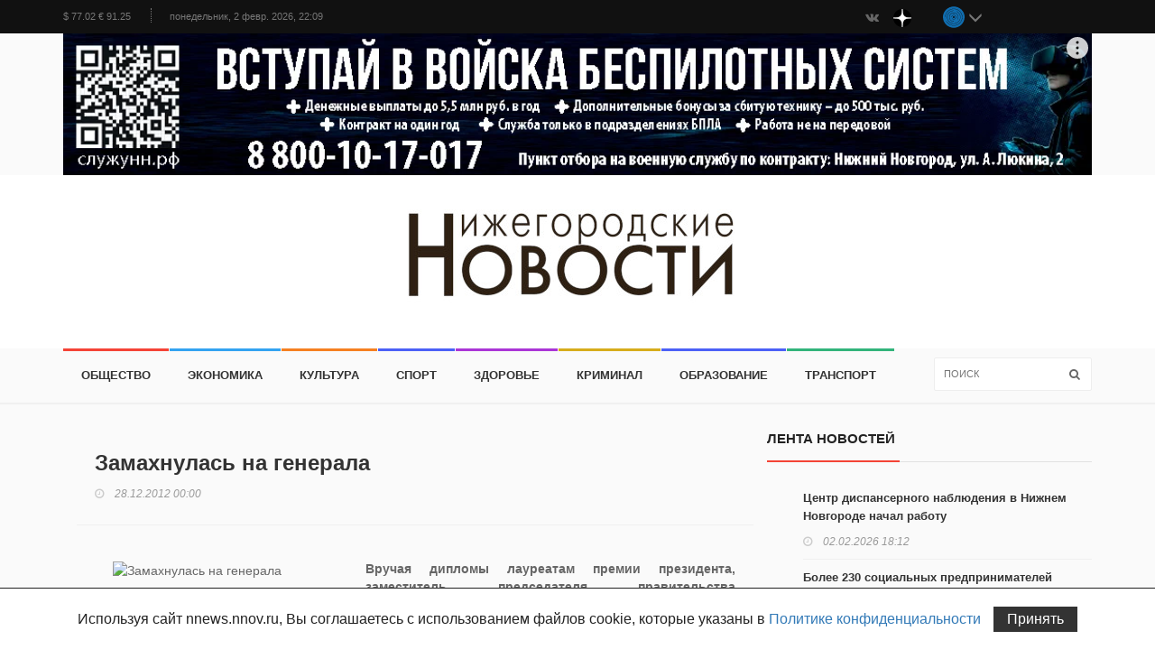

--- FILE ---
content_type: text/html; charset=utf-8
request_url: https://nnews.nnov.ru/posts/16505
body_size: 9912
content:
<!DOCTYPE html>
<html>
<head>
<meta charset='utf-8'>
<meta content='IE=edge' http-equiv='X-UA-Compatible'>
<meta content='width=device-width, initial-scale=1 maximum-scale=1.0, user-scalable=no' name='viewport'>
<meta content='58e88a86a1fcdd42858115080b418d0b' name='cmsmagazine'>
<meta content='04f83ba1b44de8ac' name='yandex-verification'>
<link rel="apple-touch-icon" sizes="180x180" href="/apple-touch-icon.png">
<link rel="icon" type="image/png" sizes="32x32" href="/favicon-32x32.png">
<link rel="icon" type="image/png" sizes="16x16" href="/favicon-16x16.png">

<title>
Замахнулась на генерала - Нижегородские новости

</title>
<meta content='Вручая дипломы лауреатам премии президента, заместитель председателя правительства Нижегородской области Дмитрий Сватковский пожелал студентке ак...' name='description'>

<link rel="stylesheet" media="all" href="/assets/frontend-488e60f701c08cdd4243afdcac6da016b253a33c15e050fb70c5098db66ddb47.css" data-turbolinks-track="true" />
<meta name="csrf-param" content="authenticity_token" />
<meta name="csrf-token" content="ka7DbdpBQlh+0w+ZzajzNmUowtyG99aLBBPY7l+fEaYVV7tpSdzBCQuIngVKq1sy2NOGQnYrjfsZbkMCRcoOMw==" />
<script>window.yaContextCb = window.yaContextCb || []</script>
<script src="https://yandex.ru/ads/system/context.js" async></script>

</head>
<body>
<script>
//<![CDATA[
window.gon={};
//]]>
</script>
<div id='container'>
<header class='clearfix'>
<nav class='navbar navbar-default navbar-static-top' role='navigation'>
<div class='top-line'>
<div class='container'>
<div class='row'>
<div class='col-sm-8'>
<ul class='top-line-list'>
<li>
<span class='time-now'>
$ 77.02 € 91.25
</span>
</li>
<li>
<span class='time-now'>
понедельник,  2 февр. 2026, 22:09
</span>
</li>
</ul>
</div>
<div class='col-sm-2'>
<ul class='social-icons'>
<li>
<a target="_blank" title="ВК" class="wh20" href="https://vk.ru/nnewsnnov"><i class='fa fa-vk'></i>
</a></li>
<li>
<a target="_blank" title="Дзен" class="wh20" href="https://dzen.ru/nnovnews?favid=11538"><img alt="Yandex Dzen" height="20" width="20" src="/assets/dzen-20-5819a88afcfcd52a83776099dce9761a6536611f17eecee4dbd9305fbcaec313.png" />
</a></li>
</ul>
</div>
<div class='col-sm-2 col-xs-3'>
<img title="Нижегородский областной информационный центр" alt="Нижегородский областной информационный центр" height="24px" width="24px" class="noic" src="/assets/noic/noic-logo-baeceafe51d2fbcba4293d844fa8c4cda4ebb7be5c0ce8e4ffcbb69162804043.svg" />
<span aria-hidden='true' class='noic noic-arrow glyphicon glyphicon-menu-down'></span>
</div>
</div>
</div>
</div>
<div id='noic-container' style='display: none'>
<div class='row'>
<div class='col-md-12 text-right'>
<a class="noic-close" title="Закрыть" href="#">&times;
</a></div>
</div>
<div class='row'>
<a target="_blank" href="https://xn--h1ajd7a.xn--p1ai/"><img class="noic-resource noic-resource-main" src="/assets/noic/noic-info-e5bf4364dce0ea8a8b13e5f3fa29880c7fa4c3aef4c9b241123aa246ad27ed53.svg" alt="Noic info" />
</a></div>
<div class='row'>
<a target="_blank" href="https://pravda-nn.ru/editions/"><img class="noic-resource" src="/assets/noic/pravda_old-bdaee854c041b4ab3a17d0649a006723aa279e6a9f9e3e7c7d531def61c37b27.svg" alt="Pravda old" />
</a><a target="_blank" href="https://www.nnov.kp.ru/"><img class="noic-resource" src="/assets/noic/com_pravda-07ed22286fd3dfdeb38881b52387ffe01db3b0fa9b8e72b875258592c105a19e.svg" alt="Com pravda" />
</a><a target="_blank" href="https://www.niann.ru/"><img class="noic-resource" src="/assets/noic/nia_nn-340b79d1f9325d741885aec2cdc177e7b1ced6481cba843137e8ff0ef422af1d.svg" alt="Nia nn" />
</a><a target="_blank" href="https://www.nta-nn.ru/"><img class="noic-resource" src="/assets/noic/nta_nn-221c5404796e320537a6553ed79b893d81c462e61217f03dcc26ca6667567e39.svg" alt="Nta nn" />
</a><a target="_blank" href="https://pravda-nn.ru/"><img class="noic-resource" src="/assets/noic/pravda_new-4ef4a03a4d3abcd0690ba9b33468d5666cdf9c168a0dd3885119909d935ba44f.svg" alt="Pravda new" />
</a><a target="_blank" href="https://pravda-nn.ru/delonn/"><img class="noic-resource" src="/assets/noic/new_case-08ce7caa628e25801e417f5038c9aedf166e8d2e3f8b74af038a1da5241aec83.svg" alt="New case" />
</a><a target="_blank" href="https://pravda-nn.ru/sport/"><img class="noic-resource" src="/assets/noic/sport_nn-d6b8cd493ca69fe13fccca7201150d6811ee20fa479de465d664bb5ee9a14f18.svg" alt="Sport nn" />
</a><a target="_blank" href="https://nnews.nnov.ru/"><img class="noic-resource" src="/assets/noic/news-nn__logo-black-bd86b83d79aee5a15f4435a5af644c6645fa357ffd7b56e720e9cec2a794d0cc.png" alt="News nn  logo black" />
</a><a target="_blank" href="https://zem-nn.ru/"><img class="noic-resource" src="/assets/noic/earth_nn-8020deb5ede531229af8ce8fa787c418fc43ebb86d8f6aa00499c064bcedb824.svg" alt="Earth nn" />
</a></div>
</div>



<div class='container'>
<!--AdFox START-->
<!--yandex_pravda-nnru-->
<!--Площадка: https://nnews.nnov.ru/ / Все страницы / nnov - центральный - 1-->
<!--Категория: <не задана>-->
<!--Тип баннера: nnov - центральный-->
<div id="adfox_167154113361228745"></div>
<script>
    window.yaContextCb.push(()=>{
        Ya.adfoxCode.create({
            ownerId: 711924,
            containerId: 'adfox_167154113361228745',
            params: {
                p1: 'cwsgo',
                p2: 'hzey'
            }
        })
    })
</script>

</div>
<div class='logo-advertisement'>
<div class='container position-relative'>
<div class='navbar-header'>
<button class='navbar-toggle collapsed' data-target='#bs-example-navbar-collapse-1' data-toggle='collapse' type='button'>
<span class='sr-only'></span>
<span class='icon-bar'></span>
<span class='icon-bar'></span>
<span class='icon-bar'></span>
</button>
<a class="navbar-brand" href="/"><img alt="" src="/assets/logo-2729c8eb567524425c17778f4fec9f1b1180436377bdc153530a57aebeb40889.jpg" />
</a><div class='noic-mobile hidden-sm hidden-md hidden-lg'>
<img title="Нижегородский областной информационный центр" alt="Нижегородский областной информационный центр" height="24px" width="24px" class="noic" src="/assets/noic/noic-logo-baeceafe51d2fbcba4293d844fa8c4cda4ebb7be5c0ce8e4ffcbb69162804043.svg" />
</div>
</div>
</div>
</div>
<div class='nav-list-container'>
<div class='container'>
<div class='collapse navbar-collapse' id='bs-example-navbar-collapse-1'>
<ul class='nav navbar-nav navbar-left'>
<li>
<a class="obshhestvo" href="/news/obshhestvo">Общество</a>
</li>
<li>
<a class="jekonomika" href="/news/jekonomika">Экономика</a>
</li>
<li>
<a class="kultura" href="/news/kultura">Культура</a>
</li>
<li>
<a class="sport" href="/news/sport">Спорт</a>
</li>
<li>
<a class="zdorove" href="/news/zdorove">Здоровье</a>
</li>
<li>
<a class="kriminal" href="/news/kriminal">Криминал</a>
</li>
<li>
<a class="obrazovanie" href="/news/obrazovanie">Образование</a>
</li>
<li>
<a class="transport" href="/news/transport">Транспорт</a>
</li>
<li class='visible-xs-block'>
<a target="_blank" title="ВК" href="https://vk.ru/nnewsnnov">Наша группа Вконтакте
</a></li>
<li class='visible-xs-block'>
<a target="_blank" title="Дзен" href="https://dzen.ru/nnovnews?favid=11538">Перейти в Дзен
</a></li>
</ul>
<form action='/search' class='navbar-form navbar-right' role='search'>
<input id='search' name='query' placeholder='Поиск' type='text'>
<button id='search-submit' type='submit'>
<i class='fa fa-search'></i>
</button>
</form>
</div>
</div>
</div>
</nav>
</header>

<section class='block-wrapper shadow-white news-block show-post'>
<div class='container'>
<div class='row'>
<div class='col-sm-8'>
<div class='block-content'>
<section class='block-wrapper'>
<div class='container'>
<div class='row'>
<div class='col-sm-8'>
<div class='block-content'>
<div class='single-post-box'>
<div class='title-post'>
<h1>Замахнулась на генерала</h1>
<ul class='post-tags'>
<li>
<i class='fa fa-clock-o'></i>
28.12.2012 00:00
</li>
</ul>
</div>
<div class='my-2'>
<!--AdFox START-->
<!--yandex_pravda-nnru-->
<!--Площадка: https://nnews.nnov.ru/ / Все страницы / nnov - центральный - 2-->
<!--Категория: <не задана>-->
<!--Тип баннера: nnov - центральный-->
<div id="adfox_167154124807022873"></div>
<script>
    window.yaContextCb.push(()=>{
        Ya.adfoxCode.create({
            ownerId: 711924,
            containerId: 'adfox_167154124807022873',
            params: {
                p1: 'cwsgp',
                p2: 'hzey'
            }
        })
    })
</script>

</div>
<div class='post-content'>
<p>
<img class="old_pics" src="/media/W1siZiIsInRodW1icy8yMDE3XzAxXzIyLzk0MzQ5MThfMjk5eDM0OS5qcGciXV0/file.jpg?sha=cb60c5a9f051027f" width="300" align="left" alt="Замахнулась на генерала"> <p></p>
<p><strong>Вручая дипломы лауреатам премии президента, заместитель председателя правительства Нижегородской области Дмитрий Сватковский пожелал студентке академии МВД обязательно стать генералом.</strong></p>

<p>Пятикурсница Екатерина Недоноскова , которая уже сейчас стажируется в должности оперуполномоченного отдела экономической безопасности и противодействия коррупции, улыбнулась: «Может быть, генералом и стану».</p>

<p>Девушка представила на конкурс <nobr>научно-исследовательскую</nobr> работу по особенностям расследования преступлений в целях выявления хищений бюджетных средств в сельскохозяйственном производстве. Ее исследование поможет найти резервы в рамках нацпроекта «Агропромышленный комплекс» и уже по достоинству оценено рецензентами.</p>

<p>Дипломы и денежные премии получили около 200 молодых нижегородцев — призеров и победителей олимпиад школьников, Всероссийского конкурса <nobr>научно-технического</nobr> творчества молодежи, областного конкурса молодежных инновационных команд, организаторов детского общественного движения вожатых, фестиваля студенческого творчества, областных соревнований по лыжным гонкам, плаванию, академической гребле, также педагогов дополнительного образования чествовали.</p>

<p><em><strong>Вера АРКАДЬЕВА.<br>
Фото Александра ВОЛОЖАНИНА.</strong></em></p>

<p><strong>Кстати</strong></p>

<blockquote>
<p>Премия Президента РФ учреждена указом Президента РФ «О мерах государственной поддержки талантливой молодежи» в 2006 году в рамках приоритетного национального проекта «Образование». Лауреатами становятся победители международных, всероссийских и региональных конкурсов, фестивалей, олимпиад и других конкурсных мероприятий в возрасте от 14 до 25 лет. Размер премий составляет 60 000 и 30 000 рублей.</p>
</blockquote>

</p>
</div>


<div class='dzen-wrapper text-center'>
<div class='row'>
<div class='col-sm-12 col-md-6'>
<strong>Следите за нашими новостями в удобном формате</strong>
</div>
<div class='col-sm-12 col-md-6 pt-1'>
<a target="_blank" class="dzen-button" href="https://dzen.ru/nnovnews?favid=11538"><img height="25" width="25" alt="Дзен" id="dzen-logo" src="/assets/dzen-25-d8792e1a8bcff9de004dcc177ae834026c7d2457b5929506747d92b45513694b.png" />
Перейти в
<strong>Дзен</strong>
</a></div>
</div>
</div>

<div class='share-post-box'>
<div class='share-it-buttons' data-counters='true' data-url='https://nnews.nnov.ru/posts/16505'>
<div class='vkontakte'></div>
<div class='odnoklassniki'></div>
<div class='tg'></div>
</div>
</div>


<div class='my-2'>
<!--AdFox START-->
<!--yandex_pravda-nnru-->
<!--Площадка: https://nnews.nnov.ru/ / Все страницы / nnov - центральный - 3-->
<!--Категория: <не задана>-->
<!--Тип баннера: nnov - центральный-->
<div id="adfox_16715412899627813"></div>
<script>
    window.yaContextCb.push(()=>{
        Ya.adfoxCode.create({
            ownerId: 711924,
            containerId: 'adfox_16715412899627813',
            params: {
                p1: 'cwsgq',
                p2: 'hzey'
            }
        })
    })
</script>

</div>
<div class='my-2'>
<!-- Yandex Native Ads C-A-1984219-26 -->
<div id="yandex_rtb_C-A-1984219-26"></div>
<script>window.yaContextCb.push(()=>{
  Ya.Context.AdvManager.renderWidget({
    renderTo: 'yandex_rtb_C-A-1984219-26',
    blockId: 'C-A-1984219-26'
  })
})</script>

</div>
</div>
</div>
</div>
</div>
</div>
</section>
</div>
</div>
<div class='col-sm-4'>
<div class='sidebar'>
<div class='widget tags-widget'>
<div class='title-section'>
<h1>
<span>Лента новостей</span>
</h1>
</div>
<ul class='list-posts news-feed-block'>
<li>
<div class='post-content'>
<h2>
<a href="https://nnews.nnov.ru/posts/107254-tsentr-dispansernogo-nablyudeniya-v-nizhnem-novgorode-nachal-rabotu">Центр диспансерного наблюдения в Нижнем Новгороде начал работу</a>
</h2>
<ul class='post-tags'>
<li>
<i class='fa fa-clock-o'></i>
02.02.2026 18:12
</li>
</ul>
</div>
</li>
<li>
<div class='post-content'>
<h2>
<a href="https://nnews.nnov.ru/posts/107255-bolee-230-sotsialnyh-predprinimateley-uchastvuyut-v-akseleratore">Более 230 социальных предпринимателей участвуют в акселераторе</a>
</h2>
<ul class='post-tags'>
<li>
<i class='fa fa-clock-o'></i>
02.02.2026 18:06
</li>
</ul>
</div>
</li>
<li>
<div class='post-content'>
<h2>
<a href="https://nnews.nnov.ru/posts/107253-volontyory-pobedy-provodyat-v-regione-meropriyatiya-ko-dnyu-stalingrada">Волонтёры Победы проводят в регионе мероприятия ко Дню Сталинграда</a>
</h2>
<ul class='post-tags'>
<li>
<i class='fa fa-clock-o'></i>
02.02.2026 18:00
</li>
</ul>
</div>
</li>
<li>
<div class='post-content'>
<h2>
<a href="https://nnews.nnov.ru/posts/107252-pyataya-gumanitarnaya-missiya-iz-nizhnego-novgoroda-napravlena-v-kurskuyu-oblast">Пятая гуманитарная миссия из Нижнего Новгорода направлена в Курскую область</a>
</h2>
<ul class='post-tags'>
<li>
<i class='fa fa-clock-o'></i>
02.02.2026 16:33
</li>
</ul>
</div>
</li>
<li>
<div class='post-content'>
<h2>
<a href="https://nnews.nnov.ru/posts/107250-v-nizhegorodskoy-oblasti-podveli-itogi-vtorogo-sezona-proekta-lidery-obrazovaniya">В Нижегородской области подвели итоги второго сезона проекта «Лидеры образования»</a>
</h2>
<ul class='post-tags'>
<li>
<i class='fa fa-clock-o'></i>
02.02.2026 15:46
</li>
</ul>
</div>
</li>
<li>
<div class='post-content'>
<h2>
<a href="https://nnews.nnov.ru/posts/107249-gleb-nikitin-izuchil-opyt-voronezhskoy-oblasti-po-podderzhke-materinstva">Глеб Никитин изучил опыт Воронежской области по поддержке материнства</a>
</h2>
<ul class='post-tags'>
<li>
<i class='fa fa-clock-o'></i>
02.02.2026 14:41
</li>
</ul>
</div>
</li>
<li>
<div class='post-content'>
<h2>
<a href="https://nnews.nnov.ru/posts/107248-volgoelektroset-iz-nizhnego-novgoroda-voshla-v-proekt-proizvoditelnost-truda">«Волгоэлектросеть» из Нижнего Новгорода вошла в проект «Производительность труда»</a>
</h2>
<ul class='post-tags'>
<li>
<i class='fa fa-clock-o'></i>
02.02.2026 14:10
</li>
</ul>
</div>
</li>
<li>
<div class='post-content'>
<h2>
<a href="https://nnews.nnov.ru/posts/107247-v-nizhegorodskoy-oblasti-opredelili-100-pobediteley-programmy-aktivnoe-dolgoletie">В Нижегородской области определили 100 победителей программы «Активное долголетие»</a>
</h2>
<ul class='post-tags'>
<li>
<i class='fa fa-clock-o'></i>
02.02.2026 13:55
</li>
</ul>
</div>
</li>
<li>
<div class='post-content'>
<h2>
<a href="https://nnews.nnov.ru/posts/107246-v-nizhnem-novgorode-sformirovali-gruppu-dobrovoltsev-dlya-voysk-bpla">В Нижнем Новгороде сформировали группу добровольцев для войск БПЛА</a>
</h2>
<ul class='post-tags'>
<li>
<i class='fa fa-clock-o'></i>
02.02.2026 13:50
</li>
</ul>
</div>
</li>
<li>
<div class='post-content'>
<h2>
<a href="https://nnews.nnov.ru/posts/107245-dobycha-nalima-v-nizhegorodskoy-oblasti-vozobnovlena-s-1-fevralya">Добыча налима в Нижегородской области возобновлена с 1 февраля</a>
</h2>
<ul class='post-tags'>
<li>
<i class='fa fa-clock-o'></i>
02.02.2026 13:34
</li>
</ul>
</div>
</li>
<li>
<div class='post-content'>
<h2>
<a href="https://nnews.nnov.ru/posts/107244-gu-mvd-po-nizhegorodskoy-oblasti-podvelo-itogi-raboty-za-2025-god">ГУ МВД по Нижегородской области подвело итоги работы за 2025 год</a>
</h2>
<ul class='post-tags'>
<li>
<i class='fa fa-clock-o'></i>
02.02.2026 13:15
</li>
</ul>
</div>
</li>
<li>
<div class='post-content'>
<h2>
<a href="https://nnews.nnov.ru/posts/107243-v-chastnyh-sportklubah-nizhegorodskoy-oblasti-provodyat-zanyatiya-dlya-veteranov-svo">В частных спортклубах Нижегородской области проводят занятия для ветеранов СВО</a>
</h2>
<ul class='post-tags'>
<li>
<i class='fa fa-clock-o'></i>
02.02.2026 13:08
</li>
</ul>
</div>
</li>
<li>
<div class='post-content'>
<h2>
<a href="https://nnews.nnov.ru/posts/107242-delegatsiya-nizhegorodskoy-oblasti-primet-uchastie-v-otkrytii-goda-edinstva-narodov-rossii">Делегация Нижегородской области примет участие в открытии Года единства народов России</a>
</h2>
<ul class='post-tags'>
<li>
<i class='fa fa-clock-o'></i>
02.02.2026 12:58
</li>
</ul>
</div>
</li>
<li>
<div class='post-content'>
<h2>
<a href="https://nnews.nnov.ru/posts/107241-dispanserizatsiya-v-vechernee-vremya-budet-provoditsya-ezhemesyachno">Диспансеризация в вечернее время будет проводиться ежемесячно</a>
</h2>
<ul class='post-tags'>
<li>
<i class='fa fa-clock-o'></i>
02.02.2026 12:16
</li>
</ul>
</div>
</li>
</ul>
</div>

<div class='widget tags-widget history-widget'>
<div class='title-section'>
<h1>
<span>Архив</span>
</h1>
</div>
<ul class='tag-list'>
<li>
<a href="/archive/2006">2006</a>
</li>
<li>
<a href="/archive/2007">2007</a>
</li>
<li>
<a href="/archive/2008">2008</a>
</li>
<li>
<a href="/archive/2009">2009</a>
</li>
<li>
<a href="/archive/2010">2010</a>
</li>
<li>
<a href="/archive/2011">2011</a>
</li>
<li>
<a href="/archive/2012">2012</a>
</li>
<li>
<a href="/archive/2013">2013</a>
</li>
<li>
<a href="/archive/2014">2014</a>
</li>
<li>
<a href="/archive/2015">2015</a>
</li>
<li>
<a href="/archive/2016">2016</a>
</li>
<li>
<a href="/archive/2017">2017</a>
</li>
<li>
<a href="/archive/2018">2018</a>
</li>
<li>
<a href="/archive/2019">2019</a>
</li>
<li>
<a href="/archive/2020">2020</a>
</li>
<li>
<a href="/archive/2021">2021</a>
</li>
<li>
<a href="/archive/2022">2022</a>
</li>
<li>
<a href="/archive/2023">2023</a>
</li>
<li>
<a href="/archive/2024">2024</a>
</li>
<li>
<a href="/archive/2025">2025</a>
</li>
<li>
<a href="/archive/2026">2026</a>
</li>
</ul>
<div id='vote-block'>
</div>
</div>


  <div class="my-2">
    <!--AdFox START-->
<!--yandex_pravda-nnru-->
<!--Площадка: https://nnews.nnov.ru/ / Все страницы / nnov - сайдбар - 1-->
<!--Категория: <не задана>-->
<!--Тип баннера: nnov - сайдбар-->
<div id="adfox_167154145590463297"></div>
<script>
    window.yaContextCb.push(()=>{
        Ya.adfoxCode.create({
            ownerId: 711924,
            containerId: 'adfox_167154145590463297',
            params: {
                p1: 'cwsgz',
                p2: 'hzfa'
            }
        })
    })
</script>

  </div>
  <div class="my-2">
    <!--AdFox START-->
<!--yandex_pravda-nnru-->
<!--Площадка: https://nnews.nnov.ru/ / Все страницы / nnov - сайдбар - 2-->
<!--Категория: <не задана>-->
<!--Тип баннера: nnov - сайдбар-->
<div id="adfox_167154148722428683"></div>
<script>
    window.yaContextCb.push(()=>{
        Ya.adfoxCode.create({
            ownerId: 711924,
            containerId: 'adfox_167154148722428683',
            params: {
                p1: 'cwsha',
                p2: 'hzfa'
            }
        })
    })
</script>

  </div>
  <div class="my-2">
    <!--AdFox START-->
<!--yandex_pravda-nnru-->
<!--Площадка: https://nnews.nnov.ru/ / Все страницы / nnov - сайдбар - 3-->
<!--Категория: <не задана>-->
<!--Тип баннера: nnov - сайдбар-->
<div id="adfox_167154151530677425"></div>
<script>
    window.yaContextCb.push(()=>{
        Ya.adfoxCode.create({
            ownerId: 711924,
            containerId: 'adfox_167154151530677425',
            params: {
                p1: 'cwshb',
                p2: 'hzfa'
            }
        })
    })
</script>

  </div>
  <div class="my-2">
    <!--AdFox START-->
<!--yandex_pravda-nnru-->
<!--Площадка: https://nnews.nnov.ru/ / Все страницы / nnov - сайдбар - 4-->
<!--Категория: <не задана>-->
<!--Тип баннера: nnov - сайдбар-->
<div id="adfox_167154154238847650"></div>
<script>
    window.yaContextCb.push(()=>{
        Ya.adfoxCode.create({
            ownerId: 711924,
            containerId: 'adfox_167154154238847650',
            params: {
                p1: 'cwshc',
                p2: 'hzfa'
            }
        })
    })
</script>

  </div>
  <div class="my-2">
    <!--AdFox START-->
<!--yandex_pravda-nnru-->
<!--Площадка: https://nnews.nnov.ru/ / Все страницы / nnov - сайдбар - 5-->
<!--Категория: <не задана>-->
<!--Тип баннера: nnov - сайдбар-->
<div id="adfox_167154157261541648"></div>
<script>
    window.yaContextCb.push(()=>{
        Ya.adfoxCode.create({
            ownerId: 711924,
            containerId: 'adfox_167154157261541648',
            params: {
                p1: 'cwshd',
                p2: 'hzfa'
            }
        })
    })
</script>

  </div>
  <div class="my-2">
    <!--AdFox START-->
<!--yandex_pravda-nnru-->
<!--Площадка: https://nnews.nnov.ru/ / Все страницы / nnov - сайдбар - 6-->
<!--Категория: <не задана>-->
<!--Тип баннера: nnov - сайдбар-->
<div id="adfox_167154160831347205"></div>
<script>
    window.yaContextCb.push(()=>{
        Ya.adfoxCode.create({
            ownerId: 711924,
            containerId: 'adfox_167154160831347205',
            params: {
                p1: 'cwshe',
                p2: 'hzfa'
            }
        })
    })
</script>

  </div>
  <div class="my-2">
    <!--AdFox START-->
<!--yandex_pravda-nnru-->
<!--Площадка: https://nnews.nnov.ru/ / Все страницы / nnov - сайдбар - 7-->
<!--Категория: <не задана>-->
<!--Тип баннера: nnov - сайдбар-->
<div id="adfox_16715416420451864"></div>
<script>
    window.yaContextCb.push(()=>{
        Ya.adfoxCode.create({
            ownerId: 711924,
            containerId: 'adfox_16715416420451864',
            params: {
                p1: 'cwshf',
                p2: 'hzfa'
            }
        })
    })
</script>

  </div>

</div>

</div>
</div>
</div>
</section>

<div class='clear'></div>
<footer>
<div class='container'>
<div class='footer-widgets-part'>
<div class='row'>
<div class='col-md-6'>
<div class='widget text-widget'>
<p>© 2006–2026 ГАУ НО «Нижегородский областной информационный центр» («НОИЦ»)</p>
<p>Газета «Нижегородские новости» зарегистрирована Управлением Федеральной службы по надзору за соблюдением законодательства в сфере массовых коммуникаций и охране культурного наследия по Приволжскому федеральному округу.</p><p>Регистрационный номер - ПИ № ФС 18-3541 от 20 сентября 2007 г.</p>
</div>
</div>
<div class='col-md-6'>
<div class='widget text-widget'>
<p>Учредители газеты «Нижегородские новости» - Правительство Нижегородской области и Законодательное Собрание Нижегородской области.</p> <p>Главный редактор: Клещёв А.Н.<br/> Адрес редакции, издателя: 603006, Нижний Новгород, ул. Максима Горького, дом 151Б, помещение 5.<br/> Телефон/факс:  8(831) 233-94-56 (добавочный 129).<br/> <a href="mailto:nnews.nnov@yandex.ru">nnews.nnov@yandex.ru</a></p>
</div>
</div>
</div>
</div>
<div class='footer-last-line'>
<div class='row'>
<div class='col-md-6'></div>
<div class='col-md-6'>
<nav class='footer-nav'>
<ul>
<li>
<a class="/" href="/">Главная</a>
</li>
<li>
<a class="/pages/contacts" href="/pages/contacts">Контакты</a>
</li>
<li>
<a class="/pages/policy" href="/pages/policy">Политика конфиденциальности</a>
</li>
</ul>
</nav>
</div>
</div>
</div>
<div class='widget social-widget'>
<ul class='social-icons'>
<li>
<a title="ВК" target="_blank" href="https://vk.ru/nnewsnnov"><i class='fa fa-vk'></i>
</a><a target="_blank" title="Дзен" href="https://dzen.ru/nnovnews?favid=11538"><img alt="Yandex Dzen" height="34" width="34" src="/assets/dzen-34-4a882b34f5c841899daf6ee8d8260e05ad30c305703f32a3f18993db9f7e6349.png" />
</a></li>
<li>
<script type='text/javascript'>
document.write("<a href='//www.liveinternet.ru/click' "+
"target=_blank><img src='//counter.yadro.ru/hit?t45.6;r"+
escape(document.referrer)+((typeof(screen)=="undefined")?"":
";s"+screen.width+"*"+screen.height+"*"+(screen.colorDepth?
screen.colorDepth:screen.pixelDepth))+";u"+escape(document.URL)+
";"+Math.random()+
"' alt='' title='LiveInternet' "+
"border='0'><\/a>")
</script>
<script>
(function(i,s,o,g,r,a,m){i['GoogleAnalyticsObject']=r;i[r]=i[r]||function(){
(i[r].q=i[r].q||[]).push(arguments)},i[r].l=1*new Date();a=s.createElement(o),
m=s.getElementsByTagName(o)[0];a.async=1;a.src=g;m.parentNode.insertBefore(a,m)
})(window,document,'script','https://www.google-analytics.com/analytics.js','ga');
ga('create', 'UA-2929936-17', 'auto');
ga('send', 'pageview');
</script>
</li>
<li>
<a target="_blank" rel="nofollow" href="https://metrika.yandex.ru/stat/?id=25576694&amp;amp;from=informer"><img style="width:88px; height:31px; border:0;" alt="Яндекс.Метрика" title="Яндекс.Метрика: данные за сегодня (просмотры, визиты и уникальные посетители)" src="https://informer.yandex.ru/informer/25576694/3_0_424242FF_222222FF_1_pageviews" />
</a><script>
(function (d, w, c) { (w[c] = w[c] || []).push(function() { try { w.yaCounter25576694 = new Ya.Metrika({ id:25576694, clickmap:true, trackLinks:true, accurateTrackBounce:true, webvisor:true }); } catch(e) { } }); var n = d.getElementsByTagName("script")[0], s = d.createElement("script"), f = function () { n.parentNode.insertBefore(s, n); }; s.type = "text/javascript"; s.async = true; s.src = "https://mc.yandex.ru/metrika/watch.js"; if (w.opera == "[object Opera]") { d.addEventListener("DOMContentLoaded", f, false); } else { f(); } })(document, window, "yandex_metrika_callbacks");
</script>
<noscript>
<div>
<img style="position:absolute; left:-9999px;" alt="" src="https://mc.yandex.ru/watch/25576694" />
</div>
</noscript>
</li>
</ul>
</div>
</div>
</footer>

</div>
<script src="/assets/frontend-17b1a5e0a169ffc8cee6bbbda361ab2b75bfb7de6cff424277dfe43b95447f7f.js" data-turbolinks-track="true"></script>
</body>
</html>


--- FILE ---
content_type: text/plain
request_url: https://www.google-analytics.com/j/collect?v=1&_v=j102&a=951987&t=pageview&_s=1&dl=https%3A%2F%2Fnnews.nnov.ru%2Fposts%2F16505&ul=en-us%40posix&dt=%D0%97%D0%B0%D0%BC%D0%B0%D1%85%D0%BD%D1%83%D0%BB%D0%B0%D1%81%D1%8C%20%D0%BD%D0%B0%20%D0%B3%D0%B5%D0%BD%D0%B5%D1%80%D0%B0%D0%BB%D0%B0%20-%20%D0%9D%D0%B8%D0%B6%D0%B5%D0%B3%D0%BE%D1%80%D0%BE%D0%B4%D1%81%D0%BA%D0%B8%D0%B5%20%D0%BD%D0%BE%D0%B2%D0%BE%D1%81%D1%82%D0%B8&sr=1280x720&vp=1280x720&_u=IEBAAEABAAAAACAAI~&jid=2018783832&gjid=1034969739&cid=62780566.1770059343&tid=UA-2929936-17&_gid=1523537760.1770059343&_r=1&_slc=1&z=889324081
body_size: -449
content:
2,cG-4N49EPTL9N

--- FILE ---
content_type: image/svg+xml
request_url: https://nnews.nnov.ru/assets/noic/sport_nn-d6b8cd493ca69fe13fccca7201150d6811ee20fa479de465d664bb5ee9a14f18.svg
body_size: 3241
content:
<svg width="166" height="51" fill="none" xmlns="http://www.w3.org/2000/svg"><g clip-path="url(#a)" fill-rule="evenodd" clip-rule="evenodd" fill="#106DAF"><path d="M13.002 4.943h1.2v2.013h2.172V4.943h1.2v5.177h-1.2V8.049h-2.171v2.07h-1.2V4.944ZM28.831 10.12h-1.2V6.726l-2.343 3.394h-1.143V4.943h1.2v3.394l2.4-3.394h1.086v5.177ZM38.489 10.12V8.74l-.743-.749-1.486 2.129H34.83l2.115-2.934-2.058-2.243h1.429l2.172 2.416V4.943h1.2v2.416l2.171-2.416h1.429L41.23 7.186l2.115 2.934h-1.429L40.374 7.99l-.686.748v1.38h-1.2ZM49.346 4.943h4.115v.978h-2.915v1.092h2.515v.978h-2.515v1.093h2.915v1.036h-4.115V4.943ZM61.004 10.12h-1.2V4.943h3.771v.978h-2.571v4.199ZM73.747 7.531c0-.863-.686-1.61-1.658-1.61-.971 0-1.657.747-1.657 1.61 0 .863.686 1.611 1.657 1.611.972 0 1.658-.748 1.658-1.61Zm-4.515 0c0-1.495 1.2-2.703 2.915-2.703 1.657 0 2.857 1.208 2.857 2.703 0 1.496-1.2 2.704-2.915 2.704-1.657-.058-2.857-1.208-2.857-2.704ZM83.461 7.531c.572 0 .972-.345.972-.805 0-.518-.4-.805-.972-.805h-.914v1.61h.914Zm-2.114-2.588h2.229c1.314 0 2.057.747 2.057 1.84 0 1.208-.972 1.841-2.172 1.841h-.914v1.553h-1.2V4.943ZM96.032 7.531c0-.863-.685-1.61-1.657-1.61-.971 0-1.657.747-1.657 1.61 0 .863.686 1.611 1.657 1.611 1.029 0 1.657-.748 1.657-1.61Zm-4.514 0c0-1.495 1.2-2.703 2.914-2.703 1.658 0 2.858 1.208 2.858 2.703 0 1.496-1.2 2.704-2.915 2.704-1.657-.058-2.857-1.208-2.857-2.704ZM105.233 5.92v.518c0 1.093-.172 1.898-.515 2.589h2.115V5.92h-1.6Zm-2.286 3.164h.514c.4-.92.572-1.783.572-3.566v-.633h3.943v4.142h.628l-.171 2.128h-1.029v-1.093h-3.371l-.057 1.093h-1.086v-2.07h.057ZM114.547 7.531c0-1.495 1.143-2.703 2.858-2.703 1.028 0 1.6.345 2.114.862l-.686.806c-.4-.345-.8-.575-1.371-.575-.915 0-1.6.747-1.6 1.61 0 .863.628 1.611 1.6 1.611.628 0 1.028-.23 1.428-.633l.743.806c-.571.575-1.2.862-2.228.862-1.658 0-2.858-1.15-2.858-2.646ZM125.748 4.943h1.2v2.243l2.228-2.243h1.429l-2.229 2.186 2.343 2.99h-1.429l-1.714-2.243-.628.633v1.61h-1.2V4.944ZM141.348 10.12h-1.143V6.726l-2.4 3.394h-1.143V4.943h1.2v3.394l2.4-3.394h1.086v5.177ZM149.005 3.39l.685-.116c.115.288.286.518.629.518s.514-.172.629-.518l.685.115c-.114.69-.571 1.151-1.314 1.151-.743 0-1.2-.46-1.314-1.15Zm3.6 6.73h-1.2V6.726l-2.4 3.394h-1.143V4.943h1.2v3.394l2.4-3.394h1.086v5.177h.057ZM10.717 30.426c0-7.996 6.457-14.324 15.143-14.324 5.886 0 9.543 2.416 12.057 5.81l-5.828 4.372c-1.658-1.956-3.543-3.164-6.343-3.164-4 0-6.858 3.28-6.858 7.363 0 4.142 2.858 7.363 6.858 7.363 2.971 0 4.743-1.323 6.457-3.336l6 4.084c-2.686 3.567-6.343 6.213-12.743 6.213-8.114-.058-14.743-6.098-14.743-14.381ZM39.917 16.677H65.69v27.497h-8V23.35h-9.771v20.824h-8V16.677ZM113.176 30.368c2.857 0 4.571-1.438 4.571-3.681 0-2.359-1.714-3.624-4.571-3.624h-3.715v7.248h3.715v.057Zm-11.715-13.69h12.286c7.257 0 11.943 3.566 11.943 9.721 0 6.5-5.2 9.894-12.343 9.894h-3.943v7.881h-7.943V16.677ZM136.033 23.35h-8.629v-6.673h25.201v6.673h-8.629v20.824h-7.943V23.35ZM83.575 16.16c-8.857 0-15.486 6.385-15.486 14.323 0 7.996 6.572 14.324 15.43 14.324 8.856 0 15.485-6.385 15.485-14.324 0-7.995-6.571-14.323-15.429-14.323Z"/></g><path stroke="#106DAF" d="M.5.5h164.441v49.752H.5z"/><defs><clipPath id="a"><path fill="#fff" transform="translate(10.717 3.274)" d="M0 0h141.888v41.475H0z"/></clipPath></defs></svg>

--- FILE ---
content_type: image/svg+xml
request_url: https://nnews.nnov.ru/assets/noic/noic-logo-baeceafe51d2fbcba4293d844fa8c4cda4ebb7be5c0ce8e4ffcbb69162804043.svg
body_size: 2924
content:
<?xml version="1.0" encoding="UTF-8" standalone="no"?>
<svg
   width="57"
   height="56"
   viewBox="0 0 57 56"
   fill="none"
   version="1.1"
   id="svg8"
   sodipodi:docname="noic-logo.svg"
   inkscape:version="1.1.2 (0a00cf5339, 2022-02-04)"
   xmlns:inkscape="http://www.inkscape.org/namespaces/inkscape"
   xmlns:sodipodi="http://sodipodi.sourceforge.net/DTD/sodipodi-0.dtd"
   xmlns="http://www.w3.org/2000/svg"
   xmlns:svg="http://www.w3.org/2000/svg">
  <defs
     id="defs12" />
  <sodipodi:namedview
     id="namedview10"
     pagecolor="#ffffff"
     bordercolor="#666666"
     borderopacity="1.0"
     inkscape:pageshadow="2"
     inkscape:pageopacity="0.0"
     inkscape:pagecheckerboard="0"
     showgrid="false"
     inkscape:zoom="15.468208"
     inkscape:cx="46.256166"
     inkscape:cy="25.69787"
     inkscape:window-width="1920"
     inkscape:window-height="990"
     inkscape:window-x="0"
     inkscape:window-y="28"
     inkscape:window-maximized="1"
     inkscape:current-layer="svg8" />
  <path
     d="M 28.5,0 C 12.7831,0 0,12.5588 0,28 0,43.4412 12.7831,56 28.5,56 44.2169,56 57,43.4412 57,28 57,12.5588 44.2169,0 28.5,0 Z m 0,50.2868 c -8.6443,0 -16.398,-4.6839 -20.27482,-12.25 L 8.90625,37.7279 C 12.6783,45.0368 20.17,49.6176 28.5,49.6176 c 12.102,0 21.8989,-9.6764 21.8989,-21.5147 C 50.3989,16.2132 40.5496,6.58824 28.5,6.58824 16.398,6.58824 6.6011,16.2647 6.6011,28.1029 H 5.86765 c 0,-12.3014 10.16355,-22.28672 22.68475,-22.28672 12.5211,0 22.6847,9.98532 22.6847,22.28672 C 51.1847,40.3015 40.9688,50.2868 28.5,50.2868 Z m 0,-33.3015 c -6.182,0 -11.2114,4.9412 -11.2114,11.0147 0,6.0735 5.0294,11.0147 11.2114,11.0147 v 0.7206 c -6.6011,0 -11.9972,-5.3015 -11.9972,-11.7868 0,-6.4853 5.3961,-11.7867 11.9972,-11.7867 6.6011,0.1029 11.9972,5.3529 11.9972,11.8382 0,2.5735 -0.8382,4.9927 -2.3575,7.0515 l -0.5763,-0.4118 c 1.4669,-1.9044 2.2528,-4.2206 2.2528,-6.5882 C 39.7114,21.9265 34.682,16.9853 28.5,16.9853 Z m 0,16.2647 c 2.9338,0 5.3438,-2.3676 5.3438,-5.25 0,-2.8824 -2.41,-5.25 -5.3438,-5.25 -2.9338,0 -5.3438,2.3676 -5.3438,5.25 h -0.7334 c 0,-3.2941 2.7243,-5.9706 6.0772,-5.9706 3.3529,0 6.0772,2.6765 6.0772,5.9706 0,3.2941 -2.7243,5.9706 -6.0772,5.9706 -1.6241,0 -3.1434,-0.6177 -4.296,-1.75 l 0.5239,-0.5147 C 25.7233,32.6838 27.0855,33.25 28.5,33.25 Z M 26.1949,28 c 0,-1.2353 1.0477,-2.2647 2.3051,-2.2647 1.2574,0 2.3051,1.0294 2.3051,2.2647 0,1.2353 -1.0477,2.2647 -2.3051,2.2647 -1.2574,0 -2.3051,-1.0294 -2.3051,-2.2647 z M 28.5,11.4265 c -9.3254,0 -16.8695,7.4632 -16.8695,16.5735 0,9.1618 7.5965,16.5735 16.8695,16.5735 9.273,0 16.8695,-7.4632 16.8695,-16.5735 0,-6.2794 -3.5101,-11.8897 -9.2206,-14.7721 l 0.3143,-0.6691 c 5.9725,3.0368 9.6397,8.9044 9.6397,15.4412 0,9.5221 -7.9108,17.2941 -17.6029,17.2941 -9.6921,0 -17.6029,-7.7206 -17.6029,-17.2941 0,-9.5735 7.9108,-17.2941 17.6029,-17.2941 z"
     fill="#106daf"
     id="path4" />
</svg>


--- FILE ---
content_type: image/svg+xml
request_url: https://nnews.nnov.ru/assets/noic/pravda_old-bdaee854c041b4ab3a17d0649a006723aa279e6a9f9e3e7c7d531def61c37b27.svg
body_size: 4165
content:
<svg width="138" height="61" fill="none" xmlns="http://www.w3.org/2000/svg"><g clip-path="url(#a)" fill="#000"><path d="M128.142 4.318c-.948 0-1.668-.494-1.668-1.33 0-.837.72-1.369 1.668-1.369h1.857v2.699h-1.857Zm-3.146 3.269V7.7h1.251l2.046-2.433h1.743v2.433h1.213V.707h-3.41c-1.516 0-2.54.988-2.54 2.28 0 1.027.796 1.863 1.819 2.091l-2.122 2.509Zm-4.547-2.28c-.228 1.026-1.554 1.52-2.539 1.52-.834 0-1.63-.342-1.668-1.217-.038-.988.91-1.52 1.895-1.52.758 0 1.668.19 2.312.57v.646Zm.151 1.102c0 1.292.569 1.482 1.819 1.292v-.722c-.909.114-.871-.342-.871-1.103V2.988c.038-1.825-1.554-2.433-3.221-2.433-.986 0-1.971.19-2.691.532l.189.874c.645-.342 1.44-.494 2.312-.494 1.023 0 2.312.304 2.312 1.483v.836c-.72-.38-1.706-.57-2.539-.57-1.516 0-2.918.836-2.843 2.432.038 1.407 1.289 2.167 2.653 2.167 1.099 0 2.35-.418 2.88-1.406Zm-13.604-2.737V.707h-1.213V7.7h1.213V4.584h.947c.303 0 .644 0 .91-.076l2.235 3.155h1.289v-.114l-2.463-3.383c1.591-.57 2.122-1.9 2.084-3.46h-1.137c0 1.901-.909 2.966-2.918 2.966h-.947Zm-4.7-.836c-.454-1.52-1.894-2.281-3.41-2.32-1.933 0-3.903 1.217-3.903 3.65 0 2.395 1.97 3.649 3.865 3.649 1.554 0 3.07-.798 3.524-2.47h-1.174c-.379.988-1.365 1.444-2.35 1.444-1.326 0-2.69-.913-2.69-2.623 0-1.749 1.401-2.623 2.766-2.623.947 0 1.819.418 2.198 1.293h1.174Zm-12.24 3.953h-4.13c.568-.266.795-.837.985-2.319l.379-2.813h2.766V6.79ZM85.243 9.41v-1.71h5.912v1.71h1.023l.038-2.622h-1.023V.707h-4.889l-.53 3.535c-.19 1.368-.303 2.509-1.365 2.547h-.227l.038 2.622h1.023ZM75.011 4.166c0-3.535 5.382-3.535 5.382 0 0 3.573-5.382 3.573-5.382 0Zm6.556 0c0-4.866-7.768-4.866-7.768 0 0 4.865 7.768 4.827 7.768 0Zm-16.712-.304c.038-1.217.91-2.319 2.312-2.319 1.667 0 2.35 1.216 2.35 2.623 0 2.547-2.653 3.345-4.662 1.862V3.862Zm-.151-2.015C64.74.745 63.946.48 62.809.67v.836c.985-.114.871.608.871 1.52v8.249h1.175v-4.22c2.615 1.673 5.874.229 5.874-2.888 0-2.015-1.175-3.65-3.335-3.65-1.061 0-2.008.305-2.69 1.331ZM53.41 4.166c0-3.535 5.382-3.535 5.382 0 0 3.573-5.382 3.573-5.382 0Zm6.556 0c0-4.866-7.768-4.866-7.768 0 0 4.865 7.768 4.827 7.768 0ZM45.831 7.7V1.733h3.828V.707h-5.003V7.7h1.175Zm-8.034-6.272c1.327 0 2.35.684 2.274 2.015h-4.813c.227-1.255 1.213-2.015 2.54-2.015Zm0-.874c-2.008 0-3.714 1.254-3.79 3.459-.075 2.357 1.668 3.839 4.093 3.839.91 0 1.82-.19 2.691-.608l-.19-.836c-.871.342-1.667.494-2.5.494-1.668 0-2.995-.989-2.919-2.585h5.874c.455-2.319-.758-3.763-3.259-3.763ZM26.656 3.634V.707h-1.137v2.927c-2.388 0-3.26-1.103-3.221-2.927h-1.1c-.075 1.52.455 2.85 2.01 3.383l-2.464 3.459V7.7h1.213l2.235-3.231c.266.076.569.152 1.289.152v3.117h1.137V4.622c.72 0 1.023-.076 1.288-.152l2.236 3.23h1.213V7.55l-2.463-3.46c1.515-.531 2.084-1.862 2.046-3.382h-1.099c.114 1.824-.834 2.927-3.183 2.927ZM16.462 2.72l-.114 2.661v2.319h1.175V.707h-.38l-5.04 4.903.076-2.432V.707h-1.174V7.7h.34l5.117-4.98ZM5.85.707v2.889H1.682V.706H.507v6.995h1.175V4.584h4.169v3.117h1.174V.707H5.851ZM125.943 21.575l3.07 20.602h-6.139l3.069-20.602Zm5.003-7.222h-9.323l-6.48 40.71h5.874l1.099-7.375h7.844l1.099 7.374h6.443l-6.556-40.71Zm-31.189 5.816h5.381V49.36h-8.337c1.061-.988 1.63-2.319 1.781-5.398l1.175-23.794Zm14.666 40.367V49.361h-2.766V14.353h-17.85l-1.44 29.724c-.113 2.395-.454 3.916-1.553 5.284h-2.501v11.175h6.215v-5.474h13.642v5.474h6.253ZM76.716 20.17c2.274 0 3.26 1.292 3.26 4.18v2.281c0 3.27-1.44 4.296-3.828 4.296h-2.501V20.169h3.07ZM76.49 36.74c2.918 0 4.13 1.179 4.13 4.942v3.535c0 3.04-1.174 4.029-3.296 4.029h-3.676V36.74h2.842Zm.417-22.388H67.28v40.71h10.043c6.366 0 9.701-3.384 9.701-9.655V42.1c0-4.295-1.326-7.374-4.737-8.743 2.842-1.33 4.13-4.029 4.13-8.21v-1.445c-.075-6.271-2.917-9.35-9.511-9.35Zm-22.928 7.222 3.07 20.602H50.91l3.07-20.602Zm5.003-7.222h-9.323l-6.48 40.71h5.836l1.1-7.375h7.844l1.099 7.374h6.442l-6.518-40.71Zm-25.466 5.816c2.046 0 3.145.912 3.145 3.839v6.12c0 2.888-1.099 3.838-3.145 3.838h-3.032V20.17h3.032Zm0-5.816h-9.399v40.71h6.367v-15.28h3.032c6.366 0 9.511-3.536 9.511-10.074v-5.283c0-6.5-3.107-10.073-9.511-10.073ZM6.91 20.169h7.239v34.894h6.48v-40.71H.545v40.71H6.91V20.167Z"/></g><defs><clipPath id="a"><path fill="#fff" transform="translate(.507 .517)" d="M0 0h136.919v60.019H0z"/></clipPath></defs></svg>

--- FILE ---
content_type: image/svg+xml
request_url: https://nnews.nnov.ru/assets/noic/nta_nn-221c5404796e320537a6553ed79b893d81c462e61217f03dcc26ca6667567e39.svg
body_size: 7146
content:
<svg width="162" height="29" fill="none" xmlns="http://www.w3.org/2000/svg"><g clip-path="url(#a)" fill="#154C8A"><path d="M10.844.562v11.932h-3.14V7.739H4.026v4.755H.886V.562h3.14v4.306h3.678V.562h3.14Zm5.114 2.781h-2.96V.652h8.88v2.691h-2.87v9.24h-3.05v-9.24Zm15.789 9.15-.718-1.524h-4.665l-.718 1.525h-2.96v-.449L28.069.383h1.345l5.383 11.662v.449h-3.05Zm-1.705-4.126-1.346-3.14-1.345 3.14h2.691Zm6.37-.18V6.933h7.356v1.256h-7.356ZM56.776.563v11.932h-3.14v-9.15h-3.678v9.15h-3.05V.562h9.868Zm6.459 11.932h-3.05V.562h5.293c.628 0 1.166.09 1.704.27.538.179.897.448 1.256.807.359.359.628.717.808 1.166.179.449.358.897.448 1.435.09.449.09.987 0 1.436-.09.448-.18.987-.448 1.435-.27.449-.539.807-.808 1.166-.359.36-.718.628-1.256.808-.538.18-1.076.269-1.704.269h-2.243v3.14Zm2.243-5.742c.359 0 .628-.09.807-.359.18-.269.359-.538.449-.807.09-.27.09-.628 0-.987s-.18-.628-.36-.897c-.179-.269-.537-.359-.807-.359h-2.332v3.41h2.243Zm14.084-.09-6.01 5.921h-1.077V.563h3.14v5.83l6.01-5.92h1.077v12.02h-3.14v-5.83Zm15.34-2.422c0 .36-.089.718-.268 1.167-.18.358-.36.717-.718.897.987.448 1.435 1.345 1.435 2.422 0 1.076-.358 1.973-.986 2.691-.628.718-1.526 1.077-2.692 1.077h-5.562V.562h5.114c1.076 0 1.884.36 2.601 1.077a3.593 3.593 0 0 1 1.077 2.601Zm-3.408 3.5h-2.422v2.062h2.422c.359 0 .628-.179.807-.538.18-.359.18-.718 0-.987-.18-.359-.448-.538-.807-.538Zm-.538-4.397h-1.884v1.884h1.883c.36 0 .629-.18.808-.448.18-.36.18-.628 0-.987s-.449-.449-.808-.449Zm18.659 3.23c0 .987-.179 1.884-.538 2.691a6.382 6.382 0 0 1-1.346 1.974c-.538.538-1.256.897-1.973 1.166-.718.27-1.436.359-2.243.359-.807 0-1.525-.09-2.243-.359a6.372 6.372 0 0 1-1.973-1.166c-.539-.538-1.077-1.166-1.346-1.974-.27-.807-.538-1.704-.538-2.691 0-.987.18-1.884.538-2.691a6.389 6.389 0 0 1 1.346-1.974c.538-.538 1.256-.897 1.973-1.166.718-.27 1.436-.36 2.243-.36.807 0 1.525.09 2.243.36.717.269 1.345.628 1.973 1.166.539.538 1.077 1.166 1.346 1.974.449.807.538 1.704.538 2.69Zm-9.06 0c0 .718.179 1.256.448 1.794s.628.897 1.077 1.077c.448.269.897.358 1.435.358s.987-.09 1.435-.358c.449-.27.808-.628 1.077-1.077.269-.538.448-1.076.448-1.794s-.179-1.256-.448-1.794c-.269-.539-.628-.897-1.077-1.077-.448-.18-.897-.359-1.435-.359s-.987.09-1.435.36c-.449.179-.808.627-1.077 1.076-.269.538-.448 1.076-.448 1.794Zm16.237-1.077-3.05 6.998h-2.961v-.449L116.164.383h1.346l5.382 11.662v.449h-2.96l-3.14-6.998Zm13.277 6.998V7.918c-.089 0-.359 0-.628-.09l-2.601 4.576h-3.409v-.448l3.229-5.293c-.359-.27-.717-.539-.987-.808a3.237 3.237 0 0 1-.628-.897 6.137 6.137 0 0 1-.358-.897c-.09-.27-.18-.628-.18-1.077 0-.448-.09-.807-.09-1.076V.562h3.14v1.256c0 .18 0 .449.09.808 0 .358.09.628.179.807.09.18.18.359.27.628.089.27.269.448.448.538.18.09.359.27.718.359.359.09.628.18.987.18V.651h3.14v4.485c.269 0 .448 0 .717-.09.18-.089.359-.089.538-.179.18-.09.27-.18.449-.269l.359-.359c.09-.09.179-.269.269-.448.09-.18.09-.359.179-.538 0-.18.09-.36.09-.539 0-.18.09-.359.09-.538V.562h3.14v1.436c0 .269 0 .628-.09 1.076 0 .449-.09.808-.179 1.077-.09.269-.27.628-.359.897-.09.269-.359.628-.628.897s-.628.538-.987.807l3.23 5.293v.449h-3.409l-2.602-4.576c-.269.09-.538.09-.628.09v4.575l-3.499-.09ZM144.961.562v3.589h2.243c.628 0 1.166.09 1.704.269.539.18.898.448 1.256.807.359.359.628.718.808 1.077.269.448.359.897.448 1.345.09.449.09.897 0 1.346-.089.449-.179.897-.448 1.346-.269.448-.538.807-.808 1.076-.358.359-.717.539-1.256.808a5.22 5.22 0 0 1-1.704.269h-5.293V.562h3.05Zm2.153 6.28h-2.153v2.87h2.243c.359 0 .628-.089.807-.268.18-.18.359-.449.359-.718.09-.27 0-.538 0-.808-.09-.269-.179-.538-.448-.717-.18-.18-.449-.359-.808-.359Zm14.444-6.28v2.692h-4.396v1.704h4.037v2.691h-4.037v2.064h4.575v2.691h-7.625V.562h7.446ZM33.092 28.103h-.628l-1.973-5.293-1.974 5.293h-.628l-2.78-7.625-.898-.18v-.358h3.768v.358l-1.346.27 1.884 5.382 1.974-5.203h.718l1.883 5.293 1.795-5.472-1.346-.18v-.359h3.05v.36l-.897.179-2.602 7.535ZM46.55 28.103h-.629l-1.973-5.293-1.974 5.293h-.628l-2.781-7.625-.987-.18v-.358h3.768v.358l-1.346.27 1.884 5.382 1.974-5.203h.718l1.883 5.293 1.795-5.472-1.346-.18v-.359h3.05v.36l-.897.179-2.512 7.535ZM60.006 28.103h-.628l-2.064-5.293-1.973 5.293h-.628l-2.692-7.625-.986-.18v-.358h3.767v.358l-1.345.27 1.884 5.382 1.973-5.203h.718l1.884 5.293 1.794-5.472-1.346-.18v-.359h3.05v.36l-.897.179-2.511 7.535ZM66.554 27.116c0 .27-.09.539-.269.718-.18.18-.448.27-.718.27-.269 0-.538-.09-.717-.27-.18-.18-.27-.448-.27-.718 0-.269.09-.538.27-.717.18-.18.448-.27.717-.27.27 0 .539.09.718.27.18.18.27.448.27.717ZM71.309 20.568c.448-.27.897-.449 1.435-.628.538-.18.897-.27 1.256-.27.718 0 1.256.18 1.525.629.36.358.539.986.539 1.794v5.203l.986.18v.358h-3.498v-.358l1.076-.18v-5.113c0-.449-.09-.808-.359-1.077a1.486 1.486 0 0 0-1.076-.449c-.538 0-1.166.09-1.884.27v6.369l1.076.18v.358h-3.498v-.358l.987-.18v-6.818l-.987-.18v-.358h2.242l.18.628ZM80.998 28.103c-.538 0-.987-.18-1.256-.448a2.204 2.204 0 0 1-.449-1.346v-5.652h-1.076V20.3l1.076-.36.897-1.794h.539v1.795h1.794v.717h-1.794v5.473c0 .359.09.628.269.807.18.18.359.27.628.27.359 0 .718-.09 1.166-.18v.538c-.18.18-.448.27-.897.359-.449.09-.628.18-.897.18ZM87.726 19.76c.897 0 1.525.18 1.974.538.448.36.628.898.628 1.615v5.383l.987.18v.358h-2.243l-.18-.807c-.628.628-1.435.987-2.511.987-1.346 0-2.064-.808-2.064-2.423 0-.538.09-.986.27-1.345.179-.36.537-.628.986-.808.449-.179 1.077-.269 1.974-.269h1.166v-1.256c0-.538-.09-.986-.27-1.256-.179-.269-.537-.358-.896-.358-.538 0-1.077.09-1.525.358l-.27.987h-.448V19.94c.987-.09 1.794-.18 2.422-.18Zm1.166 4.037h-1.076c-.718 0-1.256.18-1.525.449-.27.269-.449.718-.449 1.345 0 .987.449 1.525 1.256 1.525.359 0 .718 0 .987-.09.27-.089.538-.179.807-.358v-2.87ZM93.02 24.425V23.08h4.575v1.345h-4.576ZM101.81 20.568c.449-.27.897-.449 1.436-.628.538-.18.897-.27 1.256-.27.717 0 1.256.18 1.525.629.359.358.538.986.538 1.794v5.203l.987.18v.358h-3.499v-.358l1.077-.18v-5.113c0-.449-.09-.808-.359-1.077a1.486 1.486 0 0 0-1.077-.449c-.538 0-1.166.09-1.884.27v6.369l1.077.18v.358h-3.499v-.358l.987-.18v-6.818l-.987-.18v-.358h2.243l.179.628ZM111.41 20.568c.448-.27.897-.449 1.435-.628.538-.18.897-.27 1.256-.27.718 0 1.256.18 1.525.629.269.448.538.986.538 1.794v5.203l.987.18v.358h-3.409v-.358l1.077-.18v-5.113c0-.449-.09-.808-.359-1.077a1.486 1.486 0 0 0-1.077-.449c-.538 0-1.166.09-1.884.27v6.369l1.077.18v.358h-3.499v-.358l.987-.18v-6.818l-.987-.18v-.358h2.243l.09.628ZM121.368 27.116c0 .27-.09.539-.269.718-.18.18-.449.27-.718.27-.269 0-.538-.09-.718-.27-.179-.18-.269-.448-.269-.718 0-.269.09-.538.269-.717.18-.18.449-.27.718-.27.269 0 .538.09.718.27.179.18.269.448.269.717ZM128.993 19.67v2.154h-.359l-.538-.897c-.27 0-.628 0-.987.09-.359.089-.718.179-.987.268v6.011l1.346.18v.358H123.7v-.358l.987-.18v-6.818l-.987-.18v-.358h2.332l.09.987c.359-.27.807-.539 1.346-.808.538-.269 1.076-.359 1.345-.359h.18v-.09ZM132.671 25.592c0 .986.448 1.435 1.345 1.435.718 0 1.346-.09 1.974-.27v-6.369l-1.166-.18v-.358h2.601v7.446l.987.18v.358h-2.332l-.09-.628c-.359.18-.897.449-1.435.539-.539.179-.987.269-1.346.269-1.346 0-2.063-.808-2.063-2.333v-5.203l-.987-.18v-.358h2.422v5.652h.09Z"/></g><defs><clipPath id="a"><path fill="#fff" transform="translate(.886 .383)" d="M0 0h160.851v27.81H0z"/></clipPath></defs></svg>

--- FILE ---
content_type: image/svg+xml
request_url: https://nnews.nnov.ru/assets/noic/new_case-08ce7caa628e25801e417f5038c9aedf166e8d2e3f8b74af038a1da5241aec83.svg
body_size: 3637
content:
<svg width="173" height="24" fill="none" xmlns="http://www.w3.org/2000/svg"><g clip-path="url(#a)" fill="#E10110"><path d="m14.15 1.18-1.196 6.226H8.8l1.268-6.227H3.66L0 19.86h6.407l1.337-6.977h4.154L10.49 19.86h6.406l3.661-18.68h-6.406ZM39.214 8.608c0-2.326-.774-4.202-2.393-5.627-1.55-1.35-3.52-2.1-5.985-2.1-1.83 0-3.52.3-4.928.975a8.545 8.545 0 0 0-3.731 2.926c-.845 1.05-1.549 2.25-1.971 3.6-.423 1.276-.704 2.702-.704 4.202 0 2.326.774 4.201 2.393 5.627 1.55 1.35 3.52 2.1 5.984 2.1 1.83 0 3.52-.3 4.929-.975a10.6 10.6 0 0 0 3.801-2.926c.845-1.05 1.55-2.25 1.971-3.526.423-1.425.634-2.85.634-4.276Zm-6.618.45c0 .75-.07 1.5-.281 2.25a8.006 8.006 0 0 1-.845 1.951c-.352.525-.774.976-1.267 1.2-.493.3-1.127.376-1.76.376-.704 0-1.268-.225-1.62-.675-.422-.45-.633-1.2-.633-2.176 0-1.726.422-3.076 1.267-4.201.774-1.05 1.76-1.576 2.886-1.576.845 0 1.409.225 1.76.675.282.45.493 1.126.493 2.176ZM54.773 9.133a5.556 5.556 0 0 0 1.056-3.3c0-1.576-.704-2.852-1.972-3.602-1.126-.675-2.675-.975-4.857-.975h-7.181l-3.661 18.68h8.307c2.605 0 4.647-.6 6.195-1.725 1.62-1.2 2.394-2.926 2.394-5.027 0-1.05-.281-1.95-.774-2.7-.07-.15-.211-.226-.282-.376.282-.375.563-.675.775-.975Zm-6.055-2.85c.352 0 .563.074.634.15v.074c0 .45-.141.6-.282.676-.211.225-.634.3-1.126.3h-1.056l.281-1.2h1.549Zm-2.816 6.376h1.62c.703 0 .985.15 1.055.225 0 0 .07.075.07.3 0 .676-.21.976-.422 1.126-.352.3-.845.45-1.549.45H45.48l.423-2.1ZM115.811 14.385l2.605-13.205h-14.221l-.775 3.977c-1.197 6.077-1.619 7.577-1.83 7.952-.211.45-.634.9-1.197 1.276h-1.83l-1.76 9.002h5.35l.704-3.526h8.871l-.704 3.526h5.35l1.76-9.002h-2.323Zm-4.858-7.728-1.549 7.728h-1.971c.704-1.726 1.338-4.277 2.042-7.653v-.075h1.478ZM170.162 2.981c-1.549-1.35-3.52-2.1-5.984-2.1-1.831 0-3.52.3-4.928.975a8.546 8.546 0 0 0-3.732 2.926c-.845 1.05-1.549 2.25-1.971 3.6-.422 1.276-.704 2.702-.704 4.202 0 2.326.774 4.201 2.394 5.627 1.549 1.35 3.52 2.1 5.984 2.1 1.83 0 3.52-.3 4.928-.975a10.603 10.603 0 0 0 3.802-2.926c.845-1.05 1.549-2.25 1.971-3.526.422-1.275.704-2.7.704-4.201-.07-2.4-.915-4.276-2.464-5.702Zm-8.519 11.854c-.704 0-1.267-.225-1.619-.675-.422-.45-.634-1.2-.634-2.176 0-1.726.423-3.076 1.268-4.201.774-1.05 1.76-1.576 2.886-1.576.845 0 1.408.225 1.76.675.423.45.563 1.2.563 2.176 0 .75-.07 1.5-.281 2.25a7.995 7.995 0 0 1-.845 1.951c-.352.525-.774.976-1.267 1.2-.564.226-1.127.376-1.831.376ZM140.029 1.18l-.774 3.977c-.986 4.951-1.619 6.902-2.042 7.652-.422.825-1.408 1.35-2.957 1.576l-.774.075-1.056 5.476 1.408-.15c4.506-.45 7.322-1.725 8.589-3.9 1.127-1.951 2.112-4.952 2.957-9.154v-.075h1.056l-2.605 13.204h6.407l3.661-18.68h-13.87ZM74.556 19.861h13.94l.985-5.476H82.09l.282-1.5h6.758l1.056-5.478h-6.758l.14-.75h7.181l1.127-5.477H78.217l-3.661 18.681ZM125.527 14.385l.281-1.5h6.759l1.126-5.478h-6.829l.141-.75h7.251l1.056-5.477h-13.658l-3.59 18.681h13.869l.986-5.476h-7.392ZM75.682 8.608c0-2.326-.774-4.202-2.394-5.627-1.548-1.35-3.52-2.1-5.984-2.1-1.83 0-3.52.3-4.928.975a8.545 8.545 0 0 0-3.731 2.926c-.845 1.05-1.549 2.25-1.971 3.6-.423 1.276-.704 2.702-.704 4.202 0 2.326.774 4.201 2.393 5.627 1.55 1.35 3.52 2.1 5.984 2.1 1.83 0 3.52-.3 4.929-.975a10.599 10.599 0 0 0 3.801-2.926c.845-1.05 1.55-2.25 1.972-3.526.352-1.425.633-2.85.633-4.276Zm-6.618.45c0 .75-.07 1.5-.281 2.25a7.999 7.999 0 0 1-.845 1.951c-.352.525-.775.976-1.267 1.2-.493.3-1.127.376-1.76.376-.704 0-1.268-.225-1.62-.675-.422-.45-.633-1.2-.633-2.176 0-1.726.422-3.076 1.267-4.201.775-1.05 1.76-1.576 2.886-1.576.845 0 1.409.225 1.76.675.282.45.493 1.126.493 2.176Z"/></g><defs><clipPath id="a"><path fill="#fff" transform="translate(0 .88)" d="M0 0h172.555v22.507H0z"/></clipPath></defs></svg>

--- FILE ---
content_type: image/svg+xml
request_url: https://nnews.nnov.ru/assets/noic/com_pravda-07ed22286fd3dfdeb38881b52387ffe01db3b0fa9b8e72b875258592c105a19e.svg
body_size: 26228
content:
<svg width="164" height="55" fill="none" xmlns="http://www.w3.org/2000/svg"><path fill-rule="evenodd" clip-rule="evenodd" d="M1.487 12.128V1.044H6.81V4.71c1.134 0 2.094-.873 2.269-3.666h4.8c-.088 2.182-.524 4.102-1.833 5.586 1.047 1.134 1.833 2.793 1.92 5.498H9.341c-.523-2.705-1.396-3.84-2.618-3.927v3.927H1.487Zm33.164-.087V6.89l-1.833 2.095-1.92-2.094v5.149H26.36V.957h4.625l1.833 2.27 2.007-2.27h4.539v11.084H34.65Zm14.138-4.713c-5.585 1.135-4.189-2.967-.436-1.309l2.007-4.19c-13.178-5.672-13.615 14.837-.087 9.252l-1.484-3.753Zm44.772 1.92c0 2.27-2.357 3.317-5.586 2.706l-.087-2.357c.96 0 1.134-1.833 1.134-2.705V1.044h10.473v11.084h-5.062V3.575h-.872v5.673Zm13.44 2.88h-6.109V.87h5.062v4.45c4.974-2.617 7.854 3.666 4.625 5.935-.873.699-2.095.873-3.578.873Zm-1.047-4.8V9.86c1.658.087 2.181-2.53 0-2.53ZM155.613.957c-3.491 0-4.975 3.316-2.095 5.935-1.484 1.92-2.618 3.752-1.745 5.236h4.451c.261-2.444 1.221-4.276 2.443-4.19v4.19h4.8V.957h-7.854Zm2.88 4.364c-1.746.174-1.92-2.444 0-2.27v2.27ZM136.935 12.128 140.688.957h6.633l3.753 11.171h-4.8l-.699-2.007h-3.403l-.698 2.007h-4.539Zm7.942-4.45-.96-2.183c-.087-.087-.174-.087-.262 0l-.523 2.095h1.745v.087Z" fill="#000"/><path fill-rule="evenodd" clip-rule="evenodd" d="m120.878 7.24 1.571 3.754c-13.266 5.76-13.179-14.575-.088-9.251l-1.92 4.189c-3.753-1.484-5.062 2.53.437 1.309ZM123.234 12.215V.957h4.713V4.71c1.135 0 2.531-.873 2.706-3.666h4.974c-.087 2.182-.523 4.102-1.833 5.586 1.048 1.134 1.833 2.793 1.92 5.585h-5.061c-.524-2.792-.873-3.927-2.793-4.014v4.014h-4.626ZM70.695 12.128V6.892l-1.57 1.92-2.008-1.92v5.236h-4.626V1.044h4.713l1.833 2.27 1.745-2.27h4.975v11.084h-5.062ZM19.727.87c.785 0 1.57.174 2.269.436.698.262 1.31.698 1.833 1.222.523.524.872 1.135 1.222 1.746.261.698.436 1.396.436 2.181 0 1.048-.262 1.92-.785 2.793-.524.873-1.222 1.484-2.095 2.008-.873.523-1.833.698-2.88.698s-1.92-.262-2.88-.699a6.595 6.595 0 0 1-2.095-2.007c-.523-.873-.785-1.745-.785-2.793 0-.698.174-1.483.436-2.094.262-.698.698-1.31 1.222-1.833.524-.524 1.135-.873 1.833-1.222.785-.262 1.483-.436 2.269-.436Zm-.175 4.102c-.174 0-.349 0-.523.087-.088.087-.262.087-.35.262-.087.087-.174.262-.261.349-.087.087-.087.262-.087.436 0 .175.087.437.174.611.087.175.262.35.436.437.175.087.35.174.611.174.175 0 .437-.087.611-.174.175-.088.35-.262.437-.437.087-.174.174-.349.174-.61 0-.175 0-.35-.087-.437-.087-.175-.175-.262-.262-.35-.087-.086-.262-.174-.349-.261-.262-.087-.35-.087-.524-.087ZM55.946.957c.785 0 1.57.087 2.269.436.698.262 1.309.699 1.832 1.222.524.524.873 1.135 1.222 1.746.262.698.437 1.396.437 2.182 0 .96-.262 1.92-.786 2.792-.523.873-1.222 1.571-2.094 2.008-.873.523-1.833.698-2.88.698-1.048 0-1.92-.262-2.88-.698-.873-.524-1.571-1.135-2.095-2.008-.524-.872-.785-1.745-.785-2.792 0-.786.174-1.484.436-2.182a4.216 4.216 0 0 1 1.222-1.746c.523-.523 1.134-.873 1.832-1.222.699-.261 1.484-.436 2.27-.436Zm-.262 4.015c-.175 0-.35 0-.437.087-.174.087-.261.174-.349.262-.087.087-.174.262-.262.349-.087.174-.087.262-.087.436 0 .175.087.437.175.611.087.175.262.35.436.436.175.088.35.175.611.175.262 0 .436-.087.611-.175.175-.087.35-.261.436-.436.088-.174.175-.349.175-.61 0-.175-.087-.263-.087-.437-.088-.175-.175-.262-.262-.35-.087-.087-.262-.174-.35-.261-.261 0-.436-.087-.61-.087ZM82.302 1.044c.786 0 1.571.088 2.27.437.697.262 1.308.698 1.745 1.134.523.524.873 1.135 1.222 1.746.261.698.436 1.396.436 2.094 0 .96-.262 1.92-.698 2.793-.524.873-1.222 1.484-2.095 2.008-.873.523-1.832.698-2.793.698-1.047 0-1.92-.262-2.792-.699-.873-.523-1.571-1.134-2.095-2.007-.523-.873-.698-1.745-.698-2.793 0-.698.087-1.483.436-2.094a4.216 4.216 0 0 1 1.222-1.746c.524-.523 1.135-.872 1.746-1.221a6.98 6.98 0 0 1 2.094-.35ZM82.04 5.06c-.174 0-.349 0-.436.087-.174.088-.262.175-.35.262-.086.087-.174.262-.26.35-.088.174-.088.261-.088.436 0 .174.087.436.174.61.088.175.262.262.437.437.174.087.436.174.61.174.175 0 .437-.087.612-.174.174-.087.349-.262.436-.436.087-.175.175-.35.175-.611 0-.175 0-.262-.088-.437-.087-.174-.087-.262-.262-.349-.087-.087-.261-.174-.349-.262-.261-.087-.436-.087-.61-.087ZM.09 31.328V15.532H19.03v15.796h-7.942v-10.21h-2.88v10.21H.09ZM40.15 31.241c-.873-6.807.96-13.004 4.014-15.796h14.662V31.24h-8.204v-1.833h-4.45c-.35.35-.612.873-.524 1.833h-5.499Zm6.37-5.498h4.102v-4.887h-1.658c-1.222.96-2.095 2.443-2.444 4.887Z" fill="#000"/><path fill-rule="evenodd" clip-rule="evenodd" d="M29.328 28.71v2.531H20.6V15.532h10.124c8.29 0 10.298 1.484 9.862 5.673-.524 4.014-6.982 6.196-11.258 7.505Zm0-4.45c2.443-.699 4.45-3.579 0-3.143v3.142ZM60.397 15.445h11.258c1.397 0 2.706.174 3.84.261 3.491.35 4.888 3.666.873 6.72l-.174.088c2.443 2.618 3.927 5.498 1.134 8.29-1.658.786-3.316.524-5.062.524H60.397V15.445Zm7.331 4.45v2.444c3.404-1.134 3.753-2.356 0-2.444Zm.175 6.808h2.88c1.134 0 .523-2.182.174-2.095l-3.054 1.222v.873Z" fill="#000"/><path fill-rule="evenodd" clip-rule="evenodd" d="M93.212 19.198c-2.444 1.658-4.451 3.403-6.371 5.934 0 .087-.087.087-.087.262-.437.61-1.31 1.135-1.571 1.92v.087c0 .087 0 .175.087.262-.35.262-.35.524-.524.96.175 0 .175 0 .611-.087-.698 1.309-1.92 2.094-2.53 3.49h.087c.087-.087.087-.087.523-.261v.174c-.523.611-.96 1.31-1.396 1.92 0 .088-.088.088-.088.175-.087.175-.174.262-.174.436-.087.088-.087.088-.087.175 0 0-.088 0-.088.087 0-.087-.087-.087-.087-.174.087-.262.087-.262.436-.524 0-.087.088-.087.088-.175v-.523c-.088 0-1.048 1.396-1.31 1.57h-.261c-.437.175-.437.437-.611.786-.087.087-.087.262-.087.437-.088.087-.088.261-.175.436v.262c-.087.087-.262.087-.436.174 0 .088 0 .088.087.175-.524.262-1.135 1.309-1.31 2.007-.523.175-.61.611-.872 1.135 0 .523-.087.349-.436 1.047.087.087.262.175.349.262v.087c-.087 0-.175 0-.262.087h-.174c-.35-.087-.873.175-.873.437v.087l.087.087h.175c.087 0 .087.088.174.088h.087c.088 0 .088.261 0 .261l-.087.088h-.349c-.087 0-.087.087-.175.087v.262c-.087.087-.087.087-.087.174 0-.087-.087-.087-.087-.087-.087-.087-.262-.174-.35-.174-.087 0-.174.087-.261.087-.087.087-.087.087-.087.262v.261c0 .088-.088.175-.088.262-.261.262-.436.262-.61.698-.873.35-1.92.96-2.793.786-.087.175-.786.698-1.31 1.222v.262c.088.349.088.698.175 1.047.087 0 .175.087.262.087 0 .087.087.087.087.175 0 .087-.087.087-.087.174-.175.524-.087.698.35 1.31h.436c.087 0 .174-.088.261-.088.088 0 .175-.087.262-.087h.262c-.087 0-.175.087-.175.087h-.087c-.262.262-.262.262-.436.698v.262c-.262 1.047-1.135 1.135-1.31 2.182.262.087.786-.262 1.222-.262h.262c0 .087.088.175.088.262 0 .087-.088.087-.088.174-.349.175-.349.175-.61.524.174.087.261-.087.785-.175 0-.087.174-.087.174 0v.262h.262c.087 0 .087 0 .087.088-.087.261-.349.349-.174.872.087 0 .087-.087.174-.087h.35c.261-.174.261-.174 2.094-.698.087 0 .087-.087.175-.087.087 0 .087-.088.174-.088.088 0 .088-.087.175-.087.174-.087.349-.087.523-.175.088 0 .175-.087.262-.087l.088-.087.087-.087h.174c.088-.088.088-.088.175-.088s.087-.087.175-.087h.174c.087-.087.175-.087.262-.174h.262v-.088c.087-.087.174-.087.261-.087l.088-.087h.174c.088-.087.262-.087.35-.087.087 0 .087-.088.174-.088h.349c.087-.087.087-.087.175-.087h.261c.088 0 .175-.087.262-.087.088 0 .088-.088.175-.088.174-.087.349-.087.61-.087 0 0 0-.087.088-.087.087 0 .174-.087.262-.087h.087c0-.088 0-.088.175-.088h.087c.087 0 .087-.087.174-.087v-.087c0-.087 0-.087.262-.087h.262c.087-.088.087-.088.175-.088.087-.087.087-.087.261-.087h.088c.087-.087.087-.087.174-.087.524-.175 1.047-.35 1.484-.524h.175c.087-.087.174-.087.261-.087.088-.088.088-.088.175 0 .523-.262 1.047-.524 1.483-.698 0-.088 0-.088.175-.088.61-.174 1.135-.262 1.745-.349h.175c.087-.087.175-.087.262-.087.087 0 .087-.087.174-.087.262 0 .524-.088.786-.088.087 0 .087-.087.174-.087.088 0 .088-.087.175-.087h.349c.087-.087.087-.175.262-.175-.262-.261-.436-.174-.698-.174-.088 0-.088-.087-.088-.087l.088-.088c.087-.087.087-.087.174-.087 0-.087.175-.087.175 0h.436c.087 0 .262 0 .35.087h.436c.087-.087.087-.087.174-.087s.087 0 .175.087c.174-.087.174-.087 1.047.088.087 0 .087 0 .175.087H92.95v-.786c-.087 0-.175-.087-.262-.087-.087 0-.174 0-.174.087h-.96c-.088 0-.088-.087-.175-.087l-.087-.087c.087-.087.087-.087.174-.087 0-.088.088-.088.088-.175h1.396v-8.03h-.262c-.262 0-.523-.087-.698-.087h-.349c-.175 0-.262-.087-.35-.087-.087 0-.087 0-.174.087h-.349c-.087 0-.087-.087-.174-.087-.088 0-.088 0-.175.087-.61.175-.61.175-.698.262h-.088c-.087 0-.087 0-.174.088h-.087c-.088 0-.175-.088-.175-.088-.087-.087-.087-.087-.349 0h-.087c-.087 0-.087.088-.175.088-.087 0-.174-.088-.262-.088-.087 0-.174-.087-.174-.087-.698.262-.698.262-.873.262h-.262c-.436.087-.785.087-.96.349-.087 0-.087.087-.174.087-.175.087-.437.087-.611.175 0-.087-.087-.087-.087-.175a1.9 1.9 0 0 1 .436-.698c0-.087.087-.175.087-.175.611-1.134 1.92-4.189 2.968-5.149 1.309-1.745 2.705-3.403 4.363-4.887l.175-10.037Zm-8.815 30.196c.087 0 .087-.087.175-.087-.088 0-.088-.087-.088-.087-.087 0-.087.087-.087.174Zm1.746-.523-.088.087h.175c.087.087.087.087.349-.087.087 0 .087-.088.175-.088.087 0 .174-.087.261-.087 0-.087 0-.087-.261 0-.088 0-.175 0-.175.087h-.262c-.087 0-.087 0-.174.088Zm.785-.873c-.087 0-.174.087-.174.087.087 0 .087 0 .174.087 0-.087.087-.087.087-.087 0-.087-.087-.087-.087-.087Zm.262 0h.262c.174.087.174.087.261-.087h-.261c-.262 0-.262 0-.262.087Zm-.873.262c0-.088.087-.088.087-.088-.087-.087-.087-.087-.087.088Zm-5.673-11.957c0-.087.088-.087.088-.174-.088 0-.088 0-.088.174Zm5.062-8.204.175-.174h-.175v.174Zm-2.182 12.568c.088 0 .088 0 .175.087 0-.087.087-.174.087-.174l-.087-.088c-.087-.087-.175 0-.175.175Zm4.277 7.244h.436c.175-.088.35-.088.524-.088h.436c.087 0 .175 0 .262.088.087 0 .087-.088.174-.088.088 0 .262-.087.437-.087h.262c.087 0 .087-.087.174-.087.35-.087.698-.087 1.048-.175-.088-.087-.175-.087-.175-.174-.087 0-.175-.088-.175-.088-.261 0-.261 0-.349.088H89.983c-.088 0-.175.087-.262.087h-.175c-.087 0-.262.087-.349.087H88.674c-.088 0-.175 0-.262.088h-.437c-.174.261-.174.349-.174.349Zm-14.75 4.625c.088-.087.088-.087.175-.087h-.174v.087ZM84.398 38.66c-.349.436-.349.436-.436.785v.262h-.087c-.088.087-.088.174-.088.262l.262-.262c.175-.262.262-.611.35-1.047a.188.188 0 0 0 .174-.175c0-.087-.088-.087-.088-.087 0 .087-.087.087-.087.262Zm.436-4.364c.088-.087.35-.087.35-.262h-.175c-.087.087-.174.175-.174.262Zm.699 2.269c.087 0 .087 0 0-.262v.262Zm7.68-12.393h-.175c0 .087-.087.175-.087.262h.174c0-.087 0-.175.088-.262Zm-4.015 24.175H88.5v.262c.262 0 .524-.087.785-.087-.087-.088-.087-.088-.087-.175Zm-5.673-11.258c.524-.786.524-.786 1.222-2.182v-.175h-.349c-.349.698-.785 1.397-.873 2.357 0-.088 0-.088 0 0ZM93.3 19.197c.435-.349.96-.61 1.483-.96.087 0 .087-.087.174-.087.611-.524.611-.524.96-.698l.175-.175h.087c.262-.087.524-.174.786-.349.087 0 .087-.087.174-.087.262-.087.524-.175.786-.175.087 0 .087-.087.174-.087.611 0 .611 0 1.047-.175h.786c.524.088 1.134.175 1.658.262.087.088.087.088.175.088.087 0 .087-.088.174-.088 1.047.175 2.618 1.571 3.404 2.793.349.786.611 1.571.96 2.357-.087.261-.087.261.087.261.087.437.175.96.262 1.484V24.346c0 .088.087.175.087.262v.087c-.087.175-.087.35-.087.524 0 .698.087 1.31.087 2.008-.087 0-.087 0-.087.174h.087c-.087.262-.262.436-.087 1.047-.087 0-.262.088-.349.088 0 .436.087.698-.175 1.221 0 .088-.087.175-.087.262 0 .437-.262.786-.524 1.135-.087 0-.087.262 0 .262-.087.261-.174.436-.261.698 0 .087-.088.087-.088.262-.96 2.53-1.483 3.49-1.832 4.538H102.899v.262h.087v.261c-.087 0-.174 0-.261.088-.524 1.134-1.048 2.356-1.746 3.49v.437c.873.524 2.007 2.007 2.618 3.317.088.087.175.087.262.174.087-1.047 1.222-2.182 1.833-2.967 0-.087.087-.087.087-.175v-.087h-.087c-.262.087-.436.175-.698.262-.088-.087-.175-.087-.262-.087.087-.088.087-.262.174-.35 0-.087 0-.174.088-.261 0-.088 0-.088.087-.175h.175c1.047-.698 1.483-2.53 2.531-2.967.698-1.397 2.269-3.142 3.316-4.277.174-.087.349-.262.611-.349 1.309-1.483 2.531-2.967 4.014-4.014 0 0 .088.087.088.174 0-.087 0-.087.087-.174.262-.524.349-.611.698-.786v11.258c-.436.088-.873.088-1.309.175h-.174l-.088-.087c-.872.436-1.222.523-1.658 1.396-1.222.873-1.658 2.706-3.142 3.491-.523.698-1.571 2.356-2.356 2.356-.175-.174-.175-.174-.349-.261v-.175c.262-.262.262-.262.436-.698.524-.524.524-.524.611-.786-.436.262-.436.35-.611.699l-.785.523c0-.087-.088-.262-.088-.349 1.309-1.483 1.309-1.483 2.095-2.53.262-.263.262-.263.436-.612-.436.262-.262.088-.523.524-.524.524-1.833 2.094-2.357 2.356v-.262c.088-.174.175-.349.349-.436 0-.087 0-.087.088-.174-.175 0-.175 0-.175.174-.436.524-.96 1.135-1.571 1.31.087-.524.524-.699.611-1.048-.087-.087-.174-.087-.262-.175.349-1.047 1.484-3.229 2.269-3.578 0-.174.088-.349.088-.436 0-.087-.175-.087-.175 0-1.047 1.222-1.92 2.182-2.793 3.49-.087 0-.087 0-.174.088-.088 0-.175-.087-.262-.087l-1.047 1.309c-.437-.262-.437-.262-.611-.175.087.088.523.786.523 1.31-.261.087-1.396 0-1.396 0v.261c.087.262.175.437.262.699-.087.174-.262.349-.262.523-.349-.174-.436-.174-.698-.087 0 .174.087.262.087.436v.786c0 .087 0 .174.087.261-.174.088-.174.088-.611 0-.61.35-1.221.35-1.658.175-.087 0-.087 0-.087.175h.087c.262.785.262.785.262 1.221l-.174.175h-.262l-.262-.262v-.087c0-.087-.175-.087-.175 0-.087 0-.087 0-.174.087h-.35c-.697-.523-.523-.785-.697-1.309l-1.048-.785c-.087 0-.087-.088-.174-.088-.262-.262-.262-.262-.786-.436 0-.087-.174-.087-.174 0H94.957c0-.087-.174-.087-.174 0-.088 0-.175-.087-.262-.087h-.175c-.174-.088-.349-.088-.523-.175h-.088v-.785h.35c.087.087.261.087.436.174h.349c.087-.087.174-.174.262-.174-.088 0-.088-.088-.175-.088-.087-.087-.174-.087-.261-.174h-.437c-.087-.087-.174-.087-.262-.087h-.262v-8.03h.35c.087 0 .087-.087.174-.087s.175-.087.262-.087c.087 0 .087 0 .174.087.088.087.175.087.262.175.088 0 .175 0 .262.087.087 0 .087-.087.175-.087h.174c.262-.175.262-.175.35-.35 0-.087-.088-.087-.088-.174 0-.262 0-.262.087-.35 0-.086.088-.174.088-.26.087-.088.087-.263.174-.263 0-.087.087-.174.087-.262l.088-.087c.087 0 .087-.087.174-.087v-.524h-.262c.088-.262.175-.436.262-.698.35-.087.524-.524.611-.785 0-.088 0-.175.087-.262v-.175c.35-.262.437-.523.611-.785 0-.088 0-.175.088-.262v-.175h-.088c0-.174 0-.174.088-.174 0 0 .087 0 .174.087 0-.174 0-.174-.087-.262-.087 0-.087-.174 0-.174.262-.175.262-.35.785-.175.175-.262.35-.61.175-.872-.35.261-.35.261-.524.261h-.087v-.261h.087c.088-.611.175-.873.524-1.31 0-.087.087-.174.087-.261 0-.175.087-.262.087-.437v-.174c0-.437 0-.35.088-.524 0-.262 0-.262.087-.262.087-.174.087-.349.087-.61v-.263c0-.087 0-.261.088-.349-.088-.872-.611-1.658-1.222-1.92h-.611c-.087 0-.087 0-.175.088-.087 0-.174.087-.174.087-.611.349-.611.349-.873.698-.087 0-.175.087-.175.087-.872.611-1.745 1.31-2.53 2.008l-.437-10.299Zm15.185 26.095c.174-.087.174-.087.262-.174-.175 0-.175 0-.262.174Zm-4.277-25.047c0-.088.088-.088.088-.175-.088-.262-.088-.262-.35-.436v.174c.088.175.175.262.262.437Zm-3.491-2.008h.175v-.087c-.087 0-.087 0-.175.087 0-.087 0-.087 0 0Zm5.499 26.619c-.088.087-.088.087-.088.174h.175c0-.087 0-.087-.087-.174.349-.087.349-.087.785-.611v-.349c-.262.349-.611.436-.785.96Zm2.967-7.157c.087-.087.087-.087.174-.087 0-.087-.087-.175-.087-.175 0 .088 0 .175-.087.262Zm-.262.35c-.087 0-.087.087-.174.087l.087.087.087-.087c0-.088.087-.175.087-.262 0 .087-.087.174-.087.174Zm-.785.872c.087 0 .174-.087.261-.087-.087-.087-.087-.087-.261.087Zm.523 1.135c-.087 0-.087.087-.087.087.087 0 .087.087.175.087.087-.087.087-.087.087-.261-.087 0-.087 0-.175.087Zm3.928.436.174-.174v-.175l-.087.087c0 .175-.087.262-.087.262Zm-.35.524c.175-.087.175-.087.262-.262-.262.087-.262.087-.262.262Zm-2.356 1.658h.087c0-.087-.087-.087-.087-.087v.087Zm-2.705 1.135c.174-.088.174-.088.261-.262-.174.087-.174.087-.261.262Zm.523-.611c.088 0 .088-.088.175-.088 0-.087-.175 0-.175.088Zm-.436 1.396c.087-.087.174-.087.262-.175h-.262v.175Zm-8.553 4.887c.087-.087.087-.087 0-.262-.087.088-.087.088 0 .262Zm2.095-16.756.261-.262c.088-.96 0-1.658-.523-2.095 0 .088-.087.088-.087.262 0 .087-.088.175-.088.262v.175h-.087c0 .087-.087.174-.087.261l.087.088c0-.088.087-.088.087-.088 0-.087.088-.087.088-.087h.087c-.087.262-.175.436-.524.698v.437c.087 0 .611-.088.786.349Zm-1.135 2.618s.087 0 .087.087c0-.087 0-.087.088-.087.087-.262.087-.262.087-.436-.087.087-.175.087-.262.174v.175c.087 0 0 .087 0 .087Zm-2.444 2.705c.088 0 .088-.087.175-.087V37.7l-.262-.261c-.087 0-.087.087-.087.087.087.174.087.349.174.523 0-.087 0-.087 0 0Zm8.99 3.23c.261-.262.785-.786.785-1.222-.262.349-.524.523-.785.96v.262Zm-9.077-2.008c0 .087-.087.087-.087.175.087 0 .087.087.174.087.088 0 .175.087.262.087h.437c.523-.785 1.396-2.094.872-2.88.262-.872.611-1.658.699-2.356-.786.349-.611.349-.96 1.134-.088.088-.088.175-.088.262v.088c-.087-.088-.174-.088-.262-.088H98.1c-.087.088-.174.175-.174.262h-.262l.087.087c.087-.087.087-.087.175-.087h.261c-.087.087-.087.175-.087.35v.087c-.087.174-.087.349-.174.523v.437l-.088.087c-.087 0-.087.087-.087.174v.088c0 .174-.087.698-.436.872v.262c-.175.175-.175.175-.175.35Zm2.27-5.149c-.263.087-.263.087-.175.175.087 0 .087-.088.174-.088v-.087c.088-.087.175-.087.262-.174.087-.262.087-.437.175-.699-.175 0-.35.088-.524.088.087.261.087.436.087.785Zm1.657-.174c.088-.088.088-.088.175-.088h-.175v.088Zm-.349-1.048h-.087c-.262.35-.262.35-.262.524.175-.087.175-.087.349-.35V32.9Zm-.785.088c0-.088.087-.175.087-.262h-.262c.088.087.088.174.175.262Zm-.786-1.92c0 .087.088.261.088.436.087-.087.174-.087.262-.175 0-.087 0-.174.087-.174 0-.35.087-.698.174-.96h-.087c0-.175 0-.175.087-.175v-.262h-.174c0 .088-.087.175-.087.35-.088.087-.262.087-.437.174v.262c0 .087.087.174.087.262v.262Zm-1.134 2.88c0-.088 0-.175.087-.262h-.174c0 .174 0 .262.087.262 0 .087 0 0 0 0Zm.785-2.008c-.087 0-.087.087-.174.087.087 0 .087.088.174.088v-.175Zm-2.53 7.419c.087 0 .174-.088.261-.088v-.262c-.262.262-.262.262-.262.35Zm8.116-15.797h.087v-.61c0-.088-.087-.175-.087-.263-.087 0-.087 0-.087.088v.349c0 .174 0 .261.087.436-.087-.087 0 0 0 0Zm.611 2.88v.087s.087 0 .087.088c0-.175 0-.262.087-.437 0-.087-.087-.174-.087-.262l-.087.088v.436Zm-1.571.786v.872h.087c.087-.174.087-.262.175-.436-.088 0-.088 0-.088-.262v-.35l-.174.176Zm1.658-1.833h.087v-.175c-.087 0-.087 0-.087.175Z" fill="#009CDB"/><path fill-rule="evenodd" clip-rule="evenodd" d="M116.514 28.623c.087-.087.174-.087.349-.175v-.262h.349c.349-.523.524-.785 1.047-1.221.088-.088.088-.088.175-.088.262-.087.262-.523.349-.785.873-.524 1.92-1.833 2.793-2.27 0-.087.087-.087.087-.174 1.135-1.047 2.095-1.745 2.095-1.92h.174c.262-.262.786-.61 1.047-.96h.611c.088-.087.175-.262.262-.349.087 0 .087-.087.175-.087h.174c0 .087.175.087.175 0 .087-.087.087-.087.262-.35 0-.087 0-.174.087-.174v-.174c.087-.088.262-.175.436-.262.088 0 .088-.087.175-.087a2.63 2.63 0 0 1 .611-.437h.262c.087 0 .087-.087.174-.087 1.397-.873 1.397-.873 2.095-1.135.087 0 .087-.087.174-.087.437-.175.786-.262 1.222-.436h.262c.087 0 .087-.088.174-.088.175 0 .524-.087.873-.087h.175c.262-.087.523-.087 1.047.087h.175c.436 0 .698-.087 1.309.262h.174c.175.087.349.262.524.437h.174c1.135.61 1.31.872 2.182 2.356 0 .087.088.175.088.262.261.523.61 1.222.349 2.094 0 .088-.088.175-.088.262v.262c-.087.087-.087.175-.087.262v.262c-.262.872-.174 2.007-.611 3.054v.262s-.087 0-.087.087c-.087 0-.087-.087-.175-.087h-.087l-.087-.087c0-.087-.087-.087-.087-.087v-.262c0-.262 0-.262-.088-.262v.349c-.087.087-.087.087-.087.175 0 .174 0 .261.087.436 0 .087-.087.087-.087.175h-.087c0 .174 0 .174.087.174 0 .087 0 .087.087.175l-.087.087h-.087c-.088 0-.088 0-.088.262l-.261 1.047c-.088.087-.088.174-.088.262-.349.785-.872 1.396-.785 2.269h-.175c-.087.174-.087.349-.087.523 1.658 0 1.658 0 1.833-.087h.087c.087.087.087.262.262.437v.087c0 .262 0 .262.087.262s.262.087.437.087v.087c-.175.088-.262.088-.437.175h-.174c-.611 0-1.135.349-1.571.523h-.175c-.174-.087-.174-.087-1.222.175 0 .087.088.087.088.175.087 0 .261.087.436.087.087 0 .175-.087.262-.087.087 0 .262-.088.349-.088h.436c.175-.087.349-.087.611-.087h.262c.087 0 .087-.087.175-.087H138.856c.175.087.175.087.262.262-.262.261-.262.261-.437.349h-.349c-.261.087-.523.174-.698.261h-.174c-.175.088-.262.175-.437.262h-.174c-.088 0-.262 0-.349.088-.088 0-.088 0-.088.174-.087 0-.087.087-.174.087-.175-.087-.175-.087-.349-.261-.175.174-.262.349-.524.523h-.174c-.088 0-.175 0-.262.087.087 0 .087.088.174.088h.262c.087 0 .087-.087.175-.087.261-.088.611-.088.96-.175.087 0 .261-.087.349-.087h.349c-.087.349-1.047.436-.873.61.087 0 .087 0 .175.088H137.111c.087 0 .087-.087.174-.087.087-.088.262-.088.436-.175h.175c.087 0 .087-.087.175-.087.261 0 .523-.087.698-.087v.174c-.349.175-.698.35-.96.611-.088 0-.175.087-.175.087h-.087c-.175 0-.175 0-.175.087.088 0 .088.088.175.088 0 .087.087.087.087.174l-.785.262c-.088 0-.088 0-.175.087-.523 0-2.007.088-2.269.262h-.175c-.698.35-.96 1.31-1.57 2.008-1.746 3.316-1.746 3.316-3.404 6.632 0 .088-.087.088-.087.262-.262.436-1.222 1.92-1.833 2.095 0-.35-.087-.786-.087-1.135-.088 0-.175.087-.262.087v.262h-.175c0-.087-.087-.174-.087-.261h-.349c-.087 0-.175 0-.262.087-.175 0-.262 0-.349.087-.262.087-.611.087-.873.175-.087.087-.087.087-.087.174-.436.175-.524.175-.873.087-.087-.349-.087-.349-.262-.436h-.261c-.088 0-.262-.087-.262-.087-.088-.175-.088-.35-.175-.524-.611.35-1.134.873-1.745.96.087-.349.174-.698.087-.873 0-.087-.087-.087-.087-.174h-.175c.087-.873.786-1.397.786-1.92 0-.087-.088-.087-.088-.087v-.175c.873-1.047 1.571-2.007 2.095-3.055.087-.087.087-.174.087-.261.262-.699.611-1.31.873-1.92 0-.088.087-.175.087-.175 0-.175.087-.262.087-.35h-.61c-.262.088-.611.088-.873.175 0-.087-.437-.087-.437 0-.261.088-.523.088-.785.175-.087 0-.087.087-.175.087H121.576c-.262 0-.524.087-.698.087-.088 0-.088 0-.175.088h-.087c-.087 0-.087.087-.175.087-.523.087-1.047.262-1.571.437h-.262c-.087 0-.087 0-.174.087-.087 0-.087 0-.175.087-.523.087-.96.175-1.396.262l-.349-11.782Zm19.637 8.03c.349.086.349.086.349 0 0-.088.087-.088.087-.088h-.698v.174c.174-.087.174-.087.262-.087Zm-1.397 0c-.087 0-.174 0-.174.086h.174v-.087Zm3.317-12.045v.437c0-.088.087-.175.087-.262v-.088c0-.087.087-.087.087-.087 0-.087-.087-.087-.087-.087l-.087.087Zm-18.852 2.706s.088 0 .088.087c.087-.087.087-.087-.088-.087Zm-.785.872c-.087 0-.087 0-.087.088 0 .087 0 .087.087-.088Zm2.531 3.666c.087 0 .087-.087.174-.087l-.087-.088c-.087 0-.087.088-.087.175Zm.087 14.487h.175c0-.087.087-.087.087-.174s-.087-.087-.087-.087-.175.174-.175.261Zm7.855-17.542c-1.484-1.047-2.269-.087-3.491.524-.175.436-.611.785-.96.873-.524 1.134-2.357 1.57-2.88 2.705.087 0 .262-.087.436-.087h.175c.174-.087.349-.087.523-.087h.175c.524-.087.524-.087 1.309-.087-.087.087-.087.087-.087.174.785 0 2.094-.524 3.142-.524h.174c.611-.087 1.222-1.658 1.397-2.181 0-.088 0-.262.087-.35 0-.087 0-.174.087-.174h-.087v-.262h.087v-.436c-.087 0-.087-.088-.087-.088Zm8.029 22.779c.262 0 .611.087.96.087.087 0 .175-.087.262-.087.087-.087.262-.087.436-.175.087 0 .175-.087.262-.087h.175c.087 0 .087 0 .174.087.349 0 .786.088 1.222-.087.087 0 .087-.087.174-.087.35-.087.611-.262.96-.35.088 0 .088-.087.175-.087.698-1.92 6.371-2.792 6.371-4.887-.262.087-.524.087-.698.262h-.262c-.436.262-.611.523-1.222.698v-.262c0-.087.087-.174.087-.174 0-.437 0-1.135-.087-1.222h-.262l-.261.262c-.088.087-.088.087 0-.088.087-.174.087-.174.174-.261 0-.088 0-.088.262-.35.087 0 .087-.087.174-.087l.262-.262c.088-.087.088-.174.088-.174h.174c.262-.262.524-.436.698-.698v-.088c-.174 0-.349.088-.523.088-.088 0-.088 0-.175.087h-.349c-.96.175-1.047.262-1.745.873h-.611c.174-.262.261-.437.611-.611.087-.087.087-.087.174 0 .262-.262.96-.611.96-.698-.087-.088-.087-.088-.174-.088-.262.088-.786-.087-.96-.087-.088 0-.088 0-.175.087h-.175c-.96.437-1.92.786-2.792.699h-.175c-.262.174-.262.174-.524.523-.087-.174-.087-.174-.436-.262l-.262.262v-.436c-.872.174-.96 1.396-2.007 1.57h-.175c-1.309.699-1.309.699-1.483.873v.262c.087.175.087.175-.087.873-.175 0-.175 0-.524.262v.174l.174.175c-.174.175-.349.262-.523.436 0 .175 0 .175.174.524-.087 0-.174 0-.174.087s-.087.175-.087.262c.261.175.261.175.61.175.088 0 .088.087.175.087h.524c0 .174 0 .174-.088.349-.087.087-.087.174-.087.262a1.893 1.893 0 0 0-.698.436c-.087 0-.175 0-.175.087 0 .088-.087.088-.087.175.175.087.349.262.611.436h.175c.087 0 .261.088.349.088h.174c.087.087.175.087.262.087Zm3.491-10.648c0-.087 0-.087 0 0 0-.174 0-.261.087-.349h-.174c.087-.96.96-2.181 1.221-3.054v-.262c.35-.785 1.135-2.531 1.746-2.88 0-.087.087-.087.087-.175v-.261c.437-.524.698-.96 1.222-1.31v-.261h.349l.175-.175.087-.087c-.087 0-.087-.087-.087-.087l-.088.087h-.087c0-.262 0-.262.087-.35h.175c.087 0 .175-.087.262-.087.174-.61.174-.785.523-1.134.088-.087.088-.175.088-.175.087-.087.087-.261.174-.349 0-.087.088-.174.088-.174 0-.262.61-.96.872-1.048.698-1.309 1.746-2.53 2.618-3.752 0-.088.088-.088.088-.175 1.571-1.833 3.316-3.665 4.8-5.498.087 0 .087-.087.174-.087.699-.699 1.397-1.746 2.269-2.182.088 0 .175-.088.35-.088l.087.088v.174h-.087c.087.087.087.087.174 0l.087-.087h.175c.087 0 .175.087.262.087.087 0 .087-.087.174-.087.088-.087.262-.087.437-.175.087.262.087.611.174.873 0 .087.175.087.175 0 .174-.087.262-.174.436-.262.262.262.437.262.96 0 0 .088.087.175.087.262v.262c-.087.175-.087.436-.087.698.611-.262.873-.698 1.484.088v.261c0 .088-.087.175-.087.262v.262c0-.087.087-.087.087-.175l.174-.174c.175 0 .262 0 .524.349-.087.524-.087.524-.349 1.134h-.087c0 .088.087.175.087.262.174-.174.436-.349.698-.523 0 .087 0 .174.087.261-.174.35-.261.699-.523 1.048-.088.087-.088.087-.088.174 0 0-1.658 2.095-1.92 2.182-.087 0-.087-.087-.087-.087v.262c-.087.087-.262.174-.349.261-.087-.087-.087-.174-.087-.174v.262c-.087 0-.087.087-.087.087-.088 0-.088 0-.175.087-.436.088-.524.262-.698.611-.087 0-.087.262 0 .262h.087l.087.087c-.261.35-.611.262-.872.262 0 .088-.088.088-.088.175-1.134.96-1.92 2.269-3.229 3.054-.174.611-1.833 2.095-2.443 2.444 0 .087-.088.087-.088.174-.087.088-.174.088-.262.175 0 .087-.087.175-.087.262-.087 0-.262.087-.349.087-.087.088-.087.088-.087.262-.262.524-1.047.873-1.397 1.658-.174.087-.261.175-.436.262h-.262c.087 0 .175.087.262.087.087 0 .175.088.262.088l-.262.523h-.087c-.088-.174-.088-.349-.175-.523h-.174c-.262.523-.699.872-.96 1.309-.524 1.309-.699 1.658-1.746 2.53.175-.523.175-.523 1.047-1.832 0-.087 0-.087-.174-.087-.524.436-1.222.872-1.746.96 0 .087-.087.087-.087.261-.087 0-.262 0-.349.088-.087.087-.087.174-.174.261h-.175c-.262.699-.96 1.048-1.396 1.31h-.262c-.349-.262-.437-.611-.611-.786-.698.437-.873.786-1.309 1.484h-.175c-.087 0-.174-.087-.174-.087-.088 0-.088 0-.262.261-.437.35-.524.35-.611.35Zm6.371-5.236h.174c0-.087-.087-.175-.087-.175s-.087.088-.087.175Zm-5.76 4.626c.087 0 .087-.088.174-.088 0-.087 0-.174.088-.261-.088-.088-.088-.088-.175.087-.087.087-.087.087-.087.262Zm4.189-2.095v-.175c-.087.088-.087.088 0 .175Zm1.135-2.095c-.088 0-.175.088-.175.088.087.087.087.087.175-.088Z" fill="#009CDB"/></svg>

--- FILE ---
content_type: image/svg+xml
request_url: https://nnews.nnov.ru/assets/noic/nia_nn-340b79d1f9325d741885aec2cdc177e7b1ced6481cba843137e8ff0ef422af1d.svg
body_size: 3949
content:
<svg width="130" height="57" fill="none" xmlns="http://www.w3.org/2000/svg"><g clip-path="url(#a)"><path fill-rule="evenodd" clip-rule="evenodd" d="M48.05.756H7.923L.938 41.763h7.635L6.211 56.06 41.68 38.24 48.05.756Z" fill="#27547F"/><path fill-rule="evenodd" clip-rule="evenodd" d="m18.605 33.52-1.301 7.833 17.05-7.832h-15.75Z" fill="#2779B4"/><path fill-rule="evenodd" clip-rule="evenodd" d="M38.737 9.34H14.36L10.25 33.52h24.104l4.382-24.18Z" fill="#fff"/><path fill-rule="evenodd" clip-rule="evenodd" d="m17.441 26.03-.445 2.668h12.6l.48-2.668H17.44ZM18.4 20.08l-.445 2.667h12.6l.479-2.667H18.4ZM19.358 14.163l-.445 2.668h12.6l.479-2.668H19.358Z" fill="#2779B4"/><path d="M61.745 1.098h-8.833l-5.855 34.954h8.833l2.397-14.33h6.916l-2.396 14.33h8.833l5.855-34.954H68.66l-2.26 13.544h-6.916l2.26-13.544Zm19.105 0-5.855 34.954h9.108l10.75-20.521h.103l-3.423 20.52h8.833l5.821-34.953h-9.108L86.363 21.414h-.103l3.424-20.316H80.85Zm21.057 34.954h7.327l2.705-7.08h8.114l.206 7.08h8.936l-1.609-34.954h-11.607l-14.072 34.954Zm17.701-27.498h.103l.171 14.228h-5.649l5.375-14.228Z" fill="#2779B4"/><path d="M47.263 44.875h1.814l-.479 2.873h1.404l1.13-6.635h-1.404l-.445 2.497h-1.78l.444-2.497h-1.403l-1.13 6.635h1.404l.445-2.873Zm6.128.924.48-2.873H52.57l-.822 4.822h1.37l1.951-2.873-.48 2.873h1.302l.822-4.822h-1.336l-1.986 2.873Zm5.89 1.95h1.3l.377-2.121h.034l.617 2.12h1.472l-1.199-2.53 1.85-2.292h-1.37l-1.267 1.984h-.034l.342-1.984h-1.3l-.343 1.984h-.035l-.616-1.984h-1.404l1.096 2.291-2.02 2.531h1.472l1.336-2.12h.034l-.343 2.12Zm6.334-2.053h1.266l-.342 2.052h1.301l.822-4.822H67.36l-.309 1.813h-1.266l.308-1.813h-1.301l-.822 4.822h1.301l.343-2.052Zm5.478.103.479-2.873h-1.301l-.822 4.822h1.37l1.951-2.873-.479 2.873h1.301l.822-4.822h-1.336l-1.985 2.873Zm5.752 0 .479-2.873h-1.301l-.822 4.822h1.37l1.951-2.873-.479 2.873h1.301l.822-4.822H78.83l-1.986 2.873Zm0-4.72c-.035.479.068 1.3 1.37 1.3 1.232 0 1.677-.821 1.78-1.3h-.993c-.103.547-.48.65-.685.65-.274 0-.582-.171-.48-.65h-.992Zm8.388 3.796h1.815l-.48 2.873h1.404l1.13-6.635h-1.404l-.445 2.497H85.44l.445-2.497H84.48l-1.13 6.635h1.404l.48-2.873Zm6.403 3.044c1.506 0 2.362-1.094 2.636-2.599.24-1.505-.24-2.6-1.746-2.6-1.507 0-2.363 1.095-2.636 2.6-.274 1.505.24 2.6 1.746 2.6Zm.137-.957c-.377 0-.822-.206-.582-1.642.24-1.402.719-1.607 1.13-1.607.479 0 .787.307.582 1.607-.206 1.231-.548 1.642-1.13 1.642Zm4.28-4.036-.822 4.822h2.19c1.268 0 1.747-.478 1.884-1.23.103-.548.034-1.061-.787-1.266v-.035c.376-.068.924-.342 1.061-1.128.171-1.06-.548-1.163-1.335-1.163h-2.192Zm1.13.958h.547c.308 0 .548.034.48.444-.07.376-.309.479-.651.479h-.548l.171-.923Zm-.309 1.812h.548c.445 0 .685.137.582.582-.069.342-.24.479-.753.479h-.548l.171-1.06Zm5.547-1.812h1.78l.171-.958h-3.081l-.822 4.822h1.301l.651-3.864Zm4.211 4.035c1.507 0 2.363-1.094 2.636-2.599.24-1.505-.239-2.6-1.746-2.6-1.506 0-2.362 1.095-2.636 2.6-.24 1.505.24 2.6 1.746 2.6Zm.171-.957c-.376 0-.821-.206-.582-1.642.24-1.402.719-1.607 1.13-1.607.479 0 .788.307.582 1.607-.205 1.231-.582 1.642-1.13 1.642Zm4.28-4.036-1.13 6.6h1.301l.343-2.051c.205.273.513.479 1.027.479.993 0 1.986-.753 2.294-2.6.068-.41.411-2.599-1.37-2.599-.787 0-1.13.445-1.301.752h-.034l.103-.581h-1.233Zm.822 2.394c.239-1.334.753-1.607 1.13-1.607.342 0 .787.273.547 1.607-.136.718-.41 1.642-1.129 1.642-.719 0-.651-1.026-.548-1.642Zm5.923 2.6c1.507 0 2.362-1.095 2.636-2.6.24-1.505-.239-2.6-1.746-2.6-1.506 0-2.362 1.095-2.636 2.6-.24 1.505.24 2.6 1.746 2.6Zm.171-.958c-.376 0-.822-.206-.582-1.642.24-1.402.719-1.607 1.13-1.607.479 0 .788.307.582 1.607-.205 1.231-.582 1.642-1.13 1.642Zm3.013-.171-.308 2.223h1.13l.205-1.266h2.842l-.205 1.266h1.13l.445-2.223h-.651l.651-3.865h-3.458l-.137.89c-.137.752-.445 2.051-1.096 2.975h-.548Zm3.766-2.907-.513 2.873h-1.438c.239-.377.616-1.095.89-2.395l.103-.513h.958v.035Z" fill="#7E7C79"/></g><defs><clipPath id="a"><path fill="#fff" transform="translate(.938 .756)" d="M0 0h128.257v55.303H0z"/></clipPath></defs></svg>